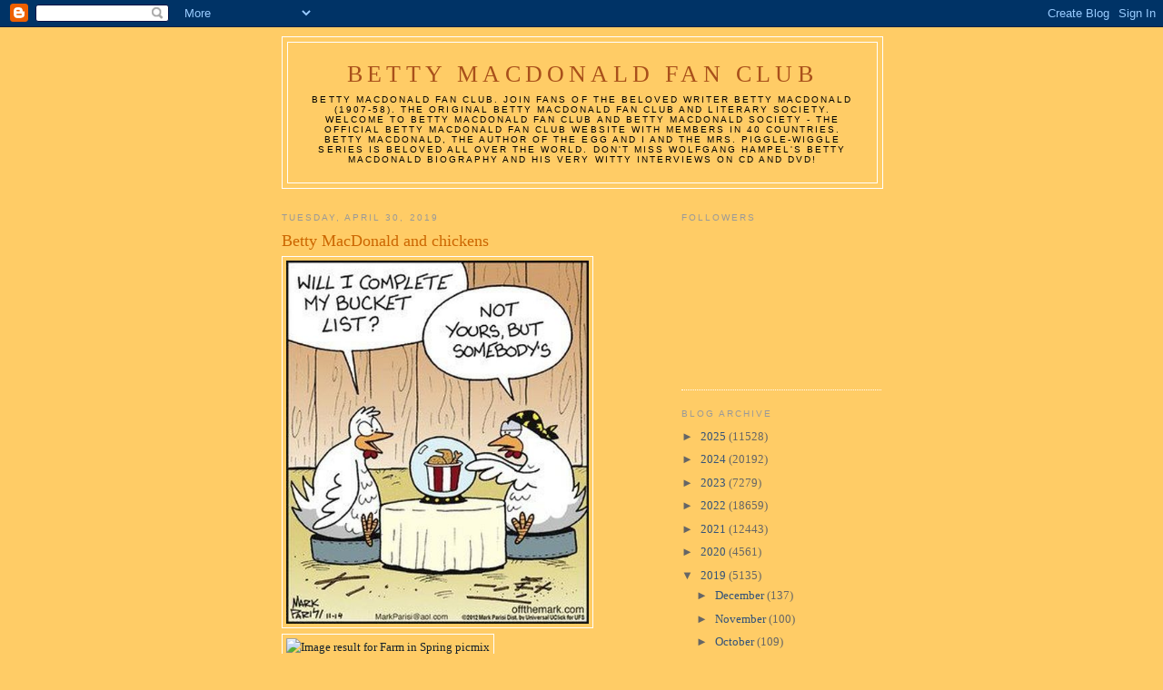

--- FILE ---
content_type: text/html; charset=UTF-8
request_url: https://bettymacdonaldfanclub.blogspot.com/2019/04/betty-macdonald-and-chickens_49.html
body_size: 17482
content:
<!DOCTYPE html>
<html dir='ltr'>
<head>
<link href='https://www.blogger.com/static/v1/widgets/2944754296-widget_css_bundle.css' rel='stylesheet' type='text/css'/>
<meta content='text/html; charset=UTF-8' http-equiv='Content-Type'/>
<meta content='blogger' name='generator'/>
<link href='https://bettymacdonaldfanclub.blogspot.com/favicon.ico' rel='icon' type='image/x-icon'/>
<link href='http://bettymacdonaldfanclub.blogspot.com/2019/04/betty-macdonald-and-chickens_49.html' rel='canonical'/>
<link rel="alternate" type="application/atom+xml" title="Betty MacDonald Fan Club - Atom" href="https://bettymacdonaldfanclub.blogspot.com/feeds/posts/default" />
<link rel="alternate" type="application/rss+xml" title="Betty MacDonald Fan Club - RSS" href="https://bettymacdonaldfanclub.blogspot.com/feeds/posts/default?alt=rss" />
<link rel="service.post" type="application/atom+xml" title="Betty MacDonald Fan Club - Atom" href="https://www.blogger.com/feeds/1867229337323433384/posts/default" />

<link rel="alternate" type="application/atom+xml" title="Betty MacDonald Fan Club - Atom" href="https://bettymacdonaldfanclub.blogspot.com/feeds/3894323111407420148/comments/default" />
<!--Can't find substitution for tag [blog.ieCssRetrofitLinks]-->
<link href='https://nutsrok.files.wordpress.com/2015/11/chicken-cartoon-1.jpg' rel='image_src'/>
<meta content='http://bettymacdonaldfanclub.blogspot.com/2019/04/betty-macdonald-and-chickens_49.html' property='og:url'/>
<meta content='Betty MacDonald and chickens ' property='og:title'/>
<meta content='                                     We have a very special Betty MacDonald fan club surprise for you.   Tell  us your favourite satirical t...' property='og:description'/>
<meta content='https://lh3.googleusercontent.com/blogger_img_proxy/AEn0k_topDUonmuVh0fF9dFO5n0xXLLhv1r6MSnxGDx7XL8u3GGzGFE6_uIQvWMMYZsH9XteAqUcRMrZ56O8h6nDg4MbmRzefczQ0osyJOnfoXNS7eKBYk3hH1TuhfN4rapVOJfvut4c=w1200-h630-p-k-no-nu' property='og:image'/>
<title>Betty MacDonald Fan Club: Betty MacDonald and chickens </title>
<style id='page-skin-1' type='text/css'><!--
/*
-----------------------------------------------
Blogger Template Style
Name:     Minima
Date:     26 Feb 2004
Updated by: Blogger Team
----------------------------------------------- */
/* Use this with templates/template-twocol.html */
body {
background:#ffcc66;
margin:0;
color:#15222b;
font:x-small Georgia Serif;
font-size/* */:/**/small;
font-size: /**/small;
text-align: center;
}
a:link {
color:#32527A;
text-decoration:none;
}
a:visited {
color:#999999;
text-decoration:none;
}
a:hover {
color:#cc6600;
text-decoration:underline;
}
a img {
border-width:0;
}
/* Header
-----------------------------------------------
*/
#header-wrapper {
width:660px;
margin:0 auto 10px;
border:1px solid #ffffff;
}
#header-inner {
background-position: center;
margin-left: auto;
margin-right: auto;
}
#header {
margin: 5px;
border: 1px solid #ffffff;
text-align: center;
color:#a9501b;
}
#header h1 {
margin:5px 5px 0;
padding:15px 20px .25em;
line-height:1.2em;
text-transform:uppercase;
letter-spacing:.2em;
font: normal normal 200% Georgia, Serif;
}
#header a {
color:#a9501b;
text-decoration:none;
}
#header a:hover {
color:#a9501b;
}
#header .description {
margin:0 5px 5px;
padding:0 20px 15px;
max-width:700px;
text-transform:uppercase;
letter-spacing:.2em;
line-height: 1.4em;
font: normal normal 78% 'Trebuchet MS', Trebuchet, Arial, Verdana, Sans-serif;
color: #000000;
}
#header img {
margin-left: auto;
margin-right: auto;
}
/* Outer-Wrapper
----------------------------------------------- */
#outer-wrapper {
width: 660px;
margin:0 auto;
padding:10px;
text-align:left;
font: normal normal 100% Georgia, Serif;
}
#main-wrapper {
width: 410px;
float: left;
word-wrap: break-word; /* fix for long text breaking sidebar float in IE */
overflow: hidden;     /* fix for long non-text content breaking IE sidebar float */
}
#sidebar-wrapper {
width: 220px;
float: right;
word-wrap: break-word; /* fix for long text breaking sidebar float in IE */
overflow: hidden;      /* fix for long non-text content breaking IE sidebar float */
}
/* Headings
----------------------------------------------- */
h2 {
margin:1.5em 0 .75em;
font:normal normal 78% 'Trebuchet MS',Trebuchet,Arial,Verdana,Sans-serif;
line-height: 1.4em;
text-transform:uppercase;
letter-spacing:.2em;
color:#999999;
}
/* Posts
-----------------------------------------------
*/
h2.date-header {
margin:1.5em 0 .5em;
}
.post {
margin:.5em 0 1.5em;
border-bottom:1px dotted #ffffff;
padding-bottom:1.5em;
}
.post h3 {
margin:.25em 0 0;
padding:0 0 4px;
font-size:140%;
font-weight:normal;
line-height:1.4em;
color:#cc6600;
}
.post h3 a, .post h3 a:visited, .post h3 strong {
display:block;
text-decoration:none;
color:#cc6600;
font-weight:normal;
}
.post h3 strong, .post h3 a:hover {
color:#15222b;
}
.post-body {
margin:0 0 .75em;
line-height:1.6em;
}
.post-body blockquote {
line-height:1.3em;
}
.post-footer {
margin: .75em 0;
color:#999999;
text-transform:uppercase;
letter-spacing:.1em;
font: normal normal 78% 'Trebuchet MS', Trebuchet, Arial, Verdana, Sans-serif;
line-height: 1.4em;
}
.comment-link {
margin-left:.6em;
}
.post img, table.tr-caption-container {
padding:4px;
border:1px solid #ffffff;
}
.tr-caption-container img {
border: none;
padding: 0;
}
.post blockquote {
margin:1em 20px;
}
.post blockquote p {
margin:.75em 0;
}
/* Comments
----------------------------------------------- */
#comments h4 {
margin:1em 0;
font-weight: bold;
line-height: 1.4em;
text-transform:uppercase;
letter-spacing:.2em;
color: #999999;
}
#comments-block {
margin:1em 0 1.5em;
line-height:1.6em;
}
#comments-block .comment-author {
margin:.5em 0;
}
#comments-block .comment-body {
margin:.25em 0 0;
}
#comments-block .comment-footer {
margin:-.25em 0 2em;
line-height: 1.4em;
text-transform:uppercase;
letter-spacing:.1em;
}
#comments-block .comment-body p {
margin:0 0 .75em;
}
.deleted-comment {
font-style:italic;
color:gray;
}
#blog-pager-newer-link {
float: left;
}
#blog-pager-older-link {
float: right;
}
#blog-pager {
text-align: center;
}
.feed-links {
clear: both;
line-height: 2.5em;
}
/* Sidebar Content
----------------------------------------------- */
.sidebar {
color: #666666;
line-height: 1.5em;
}
.sidebar ul {
list-style:none;
margin:0 0 0;
padding:0 0 0;
}
.sidebar li {
margin:0;
padding-top:0;
padding-right:0;
padding-bottom:.25em;
padding-left:15px;
text-indent:-15px;
line-height:1.5em;
}
.sidebar .widget, .main .widget {
border-bottom:1px dotted #ffffff;
margin:0 0 1.5em;
padding:0 0 1.5em;
}
.main .Blog {
border-bottom-width: 0;
}
/* Profile
----------------------------------------------- */
.profile-img {
float: left;
margin-top: 0;
margin-right: 5px;
margin-bottom: 5px;
margin-left: 0;
padding: 4px;
border: 1px solid #ffffff;
}
.profile-data {
margin:0;
text-transform:uppercase;
letter-spacing:.1em;
font: normal normal 78% 'Trebuchet MS', Trebuchet, Arial, Verdana, Sans-serif;
color: #999999;
font-weight: bold;
line-height: 1.6em;
}
.profile-datablock {
margin:.5em 0 .5em;
}
.profile-textblock {
margin: 0.5em 0;
line-height: 1.6em;
}
.profile-link {
font: normal normal 78% 'Trebuchet MS', Trebuchet, Arial, Verdana, Sans-serif;
text-transform: uppercase;
letter-spacing: .1em;
}
/* Footer
----------------------------------------------- */
#footer {
width:660px;
clear:both;
margin:0 auto;
padding-top:15px;
line-height: 1.6em;
text-transform:uppercase;
letter-spacing:.1em;
text-align: center;
}

--></style>
<link href='https://www.blogger.com/dyn-css/authorization.css?targetBlogID=1867229337323433384&amp;zx=a24648ee-1a1b-4ecf-a200-d3bee81a9ec7' media='none' onload='if(media!=&#39;all&#39;)media=&#39;all&#39;' rel='stylesheet'/><noscript><link href='https://www.blogger.com/dyn-css/authorization.css?targetBlogID=1867229337323433384&amp;zx=a24648ee-1a1b-4ecf-a200-d3bee81a9ec7' rel='stylesheet'/></noscript>
<meta name='google-adsense-platform-account' content='ca-host-pub-1556223355139109'/>
<meta name='google-adsense-platform-domain' content='blogspot.com'/>

</head>
<body>
<div class='navbar section' id='navbar'><div class='widget Navbar' data-version='1' id='Navbar1'><script type="text/javascript">
    function setAttributeOnload(object, attribute, val) {
      if(window.addEventListener) {
        window.addEventListener('load',
          function(){ object[attribute] = val; }, false);
      } else {
        window.attachEvent('onload', function(){ object[attribute] = val; });
      }
    }
  </script>
<div id="navbar-iframe-container"></div>
<script type="text/javascript" src="https://apis.google.com/js/platform.js"></script>
<script type="text/javascript">
      gapi.load("gapi.iframes:gapi.iframes.style.bubble", function() {
        if (gapi.iframes && gapi.iframes.getContext) {
          gapi.iframes.getContext().openChild({
              url: 'https://www.blogger.com/navbar/1867229337323433384?po\x3d3894323111407420148\x26origin\x3dhttps://bettymacdonaldfanclub.blogspot.com',
              where: document.getElementById("navbar-iframe-container"),
              id: "navbar-iframe"
          });
        }
      });
    </script><script type="text/javascript">
(function() {
var script = document.createElement('script');
script.type = 'text/javascript';
script.src = '//pagead2.googlesyndication.com/pagead/js/google_top_exp.js';
var head = document.getElementsByTagName('head')[0];
if (head) {
head.appendChild(script);
}})();
</script>
</div></div>
<div id='outer-wrapper'><div id='wrap2'>
<!-- skip links for text browsers -->
<span id='skiplinks' style='display:none;'>
<a href='#main'>skip to main </a> |
      <a href='#sidebar'>skip to sidebar</a>
</span>
<div id='header-wrapper'>
<div class='header section' id='header'><div class='widget Header' data-version='1' id='Header1'>
<div id='header-inner'>
<div class='titlewrapper'>
<h1 class='title'>
<a href='https://bettymacdonaldfanclub.blogspot.com/'>
Betty MacDonald Fan Club
</a>
</h1>
</div>
<div class='descriptionwrapper'>
<p class='description'><span>Betty MacDonald Fan Club. Join fans of the beloved writer Betty MacDonald (1907-58). The original Betty MacDonald Fan Club and literary Society. Welcome to Betty MacDonald Fan Club and Betty MacDonald Society - the official Betty MacDonald Fan Club Website with members in 40 countries. 
Betty MacDonald, the author of The Egg and I and the Mrs. Piggle-Wiggle Series is beloved all over the world. Don't miss Wolfgang Hampel's Betty MacDonald biography and his very witty interviews on CD and DVD!</span></p>
</div>
</div>
</div></div>
</div>
<div id='content-wrapper'>
<div id='crosscol-wrapper' style='text-align:center'>
<div class='crosscol no-items section' id='crosscol'></div>
</div>
<div id='main-wrapper'>
<div class='main section' id='main'><div class='widget Blog' data-version='1' id='Blog1'>
<div class='blog-posts hfeed'>

          <div class="date-outer">
        
<h2 class='date-header'><span>Tuesday, April 30, 2019</span></h2>

          <div class="date-posts">
        
<div class='post-outer'>
<div class='post hentry uncustomized-post-template' itemprop='blogPost' itemscope='itemscope' itemtype='http://schema.org/BlogPosting'>
<meta content='https://nutsrok.files.wordpress.com/2015/11/chicken-cartoon-1.jpg' itemprop='image_url'/>
<meta content='1867229337323433384' itemprop='blogId'/>
<meta content='3894323111407420148' itemprop='postId'/>
<a name='3894323111407420148'></a>
<h3 class='post-title entry-title' itemprop='name'>
Betty MacDonald and chickens 
</h3>
<div class='post-header'>
<div class='post-header-line-1'></div>
</div>
<div class='post-body entry-content' id='post-body-3894323111407420148' itemprop='description articleBody'>
<div class="irc_mimg irc_hic">
<div class="irc_mimg irc_hic">
<div class="irc_mimg irc_hic">
<div class="irc_mimg irc_hic">
<div class="irc_mimg irc_hic">
<div class="irc_mimg irc_hic">
<img alt="Related image" class="irc_mi" data-iml="1556665586081" height="400" src="https://nutsrok.files.wordpress.com/2015/11/chicken-cartoon-1.jpg" style="margin-top: 0px;" width="333" /></div>
<img alt="Image result for Farm in Spring picmix" class="irc_mi" data-iml="1554743518636" height="400" src="https://img1.picmix.com/output/pic/normal/0/3/3/7/6177330_7023b.gif" style="margin-top: 0px;" width="400" /></div>
<div class="irc_mimg irc_hic">
<img alt="Related image" class="irc_mi" data-iml="1554598524682" src="https://lh3.googleusercontent.com/blogger_img_proxy/AEn0k_tqr-nNssBtd5GZ2B8V9xfFo6EnaMFvA38c0JJy__SGjsehjqkxyeEEuB7fggM3YDIGEJFaxb8aHElGb-P5xvn0VdOrVI__OZ0eeN61zoZRep6OeezO-0Xpqh_AfnJUwhOl9C8cbQaBpHanXtTRHTgkQKidOifmAW0CUw=s0-d" style="margin-top: 0px;"><img alt="Image result for animals in Spring blingee" class="irc_mi" data-iml="1554587152279" height="400" src="https://i.gifer.com/26VP.gif" style="margin-top: 0px;" width="400" /><img alt="Related image" class="irc_mi" data-iml="1554165642149" src="https://i.123g.us/c/eapr_aprshowersday/card/317053.gif" style="margin-top: 0px;" /></div>
<div class="irc_mimg irc_hic">
<img alt="Image result for Happy Spring blingee" class="irc_mi" data-iml="1553167625957" height="400" src="https://lh3.googleusercontent.com/blogger_img_proxy/AEn0k_szmKghYsRA_Qvtu6mFyf29vXuAWbarFX9L4JN-8yvQN2_MvoVH4mCyZABTSl-sLdBqnd-cZaFY-YWSjH4hBXqA78CZrJHv8doAmhmnJyV0wat1JCQIqb_HSC3Ex7tv3GFr6N-h81Qx6L3WNhRgqWEXZljnn0syHDw=s0-d" style="margin-top: 0px;" width="400"></div>
<h4>
</h4>
<br />
<br />
<br />
<br />
<br />
<br />
<article id="content"><img alt="Image result for Betty MacDonald and Gammy" class="irc_mi" height="290" src="https://blogger.googleusercontent.com/img/proxy/[base64]s0-d" style="margin-top: 0px;" width="400" />
</article><article id="content"></article><img alt="Image result for Betty MacDonald fan club" border="0" class="irc_mi" height="400" src="https://blogger.googleusercontent.com/img/proxy/[base64]s0-d" style="margin-top: 13px;" width="400" /><img alt="Related image" class="irc_mi" height="266" src="https://blogger.googleusercontent.com/img/proxy/AVvXsEhxMgsMGdpGRZa57jmJO72_ojXQh02kjiQrvvhkwYU09v6PxwTM2RUbGAxHhQPMFjUmO6t70Ab7SpVKxAPklE2LViTku-oeJPhjiuUkRO_KsSuK0NCFCMp3x9R2L1i4G9j8fc8rP1MCL5SE3HCEs8hsOlaqR4HOJdAjKLzK2HBGU4uB0KdJqxE=s0-d" style="margin-top: 0px;" width="400" /><br />
<div class="irc_mimg irc_hic">
<img alt="Image result for Betty MacDonald" class="irc_mi" height="266" src="https://blogger.googleusercontent.com/img/proxy/AVvXsEjbJJSaTG3kf6au2dix0pdrmDwuKsQjz-_2oD0_AT0HAHF6ZZqMPzhi4M0ClVQ5f-764VwPXwhx4lc7Ai5BAOUQo-1oBwExpZZYLRPP9qb-3e4nbSQw5SO5h9pd8rEK0rUZ7dWB8tJxRMbW9FbQ6YyVy-dY-hP_1pdi8aitGEeFqNWjyiJaTOc=s0-d" style="margin-top: 0px;" width="400" /></div>
<br />
<br />
<br />
<br />
<br />
<br />
<article id="content"><span style="font-size: large;"><b><span class="st"><span style="font-size: large;"><b><span style="font-size: large;"><b><span style="font-size: large;"><b><span class="st"><span style="font-size: large;"><b><span style="font-size: large;"><b><span style="font-size: large;"><b><span class="st"><span style="font-size: large;"><b><span style="font-size: large;"><b><span style="font-size: large;"><b><span class="st"><img alt="Image result for Betty MacDonald and Donald MacDonald" class="irc_mi" height="323" src="https://lh3.googleusercontent.com/blogger_img_proxy/AEn0k_sCdUxkUsWXkdeqfDWUexNhgTLrWXcL6e0a-4iKwZSrWNDshLyVa-y9cXale5Vqh2kfqekRnuBE6H-itKz0WwQchLtCJFrq7geAlOQF6Dkn7jit991FUY0Om6Axl4o=s0-d" style="margin-top: 0px;" width="400"></span></b></span></b></span></b></span></span></b></span></b></span></b></span></span></b></span></b></span></b></span> </span></b></span></article><br />
<div class="irc_mimg irc_hic">
<img alt="Image result for Betty MacDonald, daughters and Onions in the Stew" class="irc_mi" height="323" src="https://blogger.googleusercontent.com/img/proxy/[base64]w1200-h630-p-k-no-nu" style="margin-top: 0px;" width="400" /></div>
<img alt="Related image" class="irc_mut" height="400" src="https://encrypted-tbn0.gstatic.com/images?q=tbn:ANd9GcRFeVv6dgzF0FzDPziqVnqPmo1dLDC4WqmxQRre3U2KpZGzXI2J" style="margin-top: 0px;" width="368" /><br />
<br />
<br />
<span style="font-size: large;"><b>We have a very special Betty MacDonald fan club surprise for you. </b></span><br />
<br />
<span style="color: red;"><span style="font-size: large;"><b>Tell
 us your favourite satirical text of Wolfgang Hampel's book Satire ist mein Lieblingstier, 
please and you'll get several fascinating Betty MacDonald fan club items
 for free.</b></span></span><br />
<span style="color: red;"><br /></span>
<span style="color: red;"><span style="font-size: large;"><b>Wolfgang Hampel's very successful book is available in many countries around the world. ( see links below )</b></span></span><br />
<span style="color: red;"><br /></span>
<br />
<div class="MsoNormal">
<span style="color: red;"><span style="font-size: large;"><b>Don't miss this unique Betty MacDonald fan club offer, please.</b></span></span><br />
<br /></div>
<br />
<span style="font-size: large;"><b><span class="st">Wolfgang Hampel's very witty book 'Satire ist mein Lieblingstier' ( Satire is my favourite animal ) is No 1 Buecher de TOP List.</span></b></span><br />
<br />
<div>
<span style="font-size: large;"><b><span class="st">Wolfgang
 Hampels sehr witziges Buch ' Satire ist mein Lieblingstier' ( Satire is
 my favourite animal ) ist No 1 Buecher de TOP Liste.</span></b></span><br />
<br />
<br />
<span style="font-size: large;"><b><span class="st">Many greetings - viele Grüße</span></b></span><br />
<br />
<span style="font-size: large;"><b><span class="st">Mats&nbsp; </span></b></span></div>
<br />
<h3 class="LC20lb">
<a href="https://www.buecher.de/shop/gedichte/satire-ist-mein-lieblingstier-satirische-gedichte/hampel-wolfgang/products_products/detail/prod_id/52521494/"><span style="font-size: large;"><b>buecher.de - Schnell, Günstig, Versandkostenfrei</b></span></a></h3>
<span style="font-size: large;"><b><a href="https://www.buecher.de/go/user/helpfulRatings/?fbclid=IwAR17BXssEonwu4SmCt2OMzmhhpJBUYT2dUfy33DtRfLNIpwVb2gI6CwwmDc"><br /></a></b></span>
<br />
<div class="r">
<span style="font-size: large;"><b><a class="fl" href="https://translate.google.com/translate?hl=en&amp;sl=de&amp;u=https://www.buecher.de/go/user/helpfulRatings/%3Ffbclid%3DIwAR17BXssEonwu4SmCt2OMzmhhpJBUYT2dUfy33DtRfLNIpwVb2gI6CwwmDc&amp;prev=search">Translate this page</a></b></span></div>
<div>
<span style="font-size: large;"><b><span class="st">Ich habe dieses <i>Buch</i> gekauft, weil Krimi-Königin Ingrid Noll Wolfgang ... sehr, daß wir die monatliche literarische Veranstaltung Vita Magica von <i>Wolfgang Hampel</i> bald einmal besuchen können.</span></b></span></div>
<br />
<br />
<a href="https://bettymacdonaldfanclub.blogspot.com/2018/11/wolfgang-hampels-satire-ist-mein_23.html?fbclid=IwAR3OpOhiymeqxvtAaa8DaI3aB5RWsUvPyCXcqFhCKoI-KuV99LbqVwUdQJM"><span style="font-size: large;"><b>Wolfgang Hampel's Satire ist mein Lieblingstier in Buecher de TOP list&nbsp;</b></span></a><br />
<br />
<ul class="ob-widget-items-container ob-multi-row ob-row-11">
<li class="ob-dynamic-rec-container ob-recIdx-11 ob-p ob-rtb" data-pos="11"><span style="font-size: large;"><b>

      <span class="ob-unit ob-rec-image-container" data-type="Image">
  
    
        <a href="https://www.weltbild.de/artikel/buch/satire-ist-mein-lieblingstier-satirische-gedichte_25012958-1#comments"><span class="ob-rec-label">PROMOTED</span>
      </a></span><a href="https://www.weltbild.de/artikel/buch/satire-ist-mein-lieblingstier-satirische-gedichte_25012958-1#comments">      Weltbild      Satire ist mein Lieblingstier - Satirische Gedichte. Wolfgang Hampel, - Buch</a>
    </b></span></li>
</ul>
<br />
<br />
<br />
<br />
<header></header><img alt="Satire ist mein Lieblingstier - Satirische Gedichte - Wolfgang Hampel" class="w100 book-border" data-big-url="/media/81765198" height="640" itemprop="image" src="https://www.lehmanns.de/media/81765202" title="Bild vergrößern" width="414" /><br />
<div class="irc_mimg irc_hic">
<br />
<br />
<a href="https://www.amazon.com/Satire-ist-mein-Lieblingstier-Satirische/dp/3958281559/ref=pd_rhf_se_p_img_3?_encoding=UTF8&amp;psc=1&amp;refRID=PEG4JBNMQV4JV45JHB38"><span style="font-size: large;"><b>You can order Wolfgang Hampel 'Satire ist mein Lieblingstier' (Satire is my favourite animal)&nbsp;</b></span></a><br />
<br />
<span style="font-size: large;"><b><a href="https://www.amazon.com/Satire-ist-mein-Lieblingstier-Satirische/dp/3958281559/ref=pd_rhf_se_p_img_3?_encoding=UTF8&amp;psc=1&amp;refRID=PEG4JBNMQV4JV45JHB38">U.S.A. </a></b></span><br />
<br />
<span style="font-size: large;"><b><a href="https://www.amazon.co.uk/Satire-mein-Lieblingstier-Informationen-Kultveranstaltung/dp/3958281559">United Kingdom&nbsp;</a></b></span><br />
<br />
<span style="font-size: large;"><b><a href="https://www.amazon.com.au/Satire-mein-Lieblingstier-Informationen-Kultveranstaltung/dp/3958281559/ref=sr_1_1?ie=UTF8&amp;qid=1540236124&amp;sr=8-1&amp;keywords=Wolfgang+Hampel+Satire+ist+mein+Lieblingstier">Australia </a></b></span><br />
<br />
<a href="https://www.weltbild.at/artikel/buch/satire-ist-mein-lieblingstier-satirische-gedichte_25012958-1"><span style="font-size: large;"><b>Austria</b></span></a><br />
<br />
<a href="https://www.amazon.com.br/Satire-mein-Lieblingstier-Informationen-Kultveranstaltung/dp/3958281559"><span style="font-size: large;"><b>Brazil&nbsp; </b></span></a><br />
<br />
<a href="https://www.megaknihy.cz/ostatni-kategorie/5635609-satire-ist-mein-lieblingstier-satirische-gedichte.html"><span style="font-size: large;"><b>Czechia</b></span></a><br />
<br />
<span style="font-size: large;"><b><a href="https://cdon.dk/boger/wolfgang-hampel/satire-ist-mein-lieblingstier-satirische-gedicht-45068365">Denmark </a></b></span><br />
<br />
<span style="font-size: large;"><b><a href="https://cdon.fi/kirjat/wolfgang-hampel/satire-ist-mein-lieblingstier-satirische-gedicht-45068365">Finland </a></b></span><br />
<br />
<span style="font-size: large;"><b><a href="https://www.amazon.fr/Satire-mein-Lieblingstier-Informationen-Kultveranstaltung/dp/3958281559">France</a></b></span><br />
<br />
<span style="font-size: large;"><b><a href="https://www.amazon.de/Satire-mein-Lieblingstier-Informationen-Kultveranstaltung/dp/3958281559">Germany </a></b></span><br />
<br />
<span style="font-size: large;"><b><a href="https://bookline.hu/product/home.action?_v=_&amp;type=200&amp;id=4591456">Hungary</a> </b></span><br />
<br />
<a href="https://www.amazon.it/Satire-mein-Lieblingstier-Informationen-Kultveranstaltung/dp/3958281559"><span style="font-size: large;"><b>Italy&nbsp;</b></span></a><br />
<br />
<span style="font-size: large;"><b><a href="https://www.amazon.co.jp/Satire-mein-Lieblingstier-Informationen-Kultveranstaltung/dp/3958281559">Japan&nbsp;</a></b></span><br />
<br />
<span style="font-size: large;"><b><a href="https://www.amazon.com.mx/Satire-ist-mein-Lieblingstier-Satirische/dp/3958281559">Mexico </a></b></span><br />
<br />
<span style="font-size: large;"><b><a href="https://cdon.no/boker/wolfgang-hampel/satire-ist-mein-lieblingstier-satirische-gedicht-45068365">Norway </a></b></span><br />
<a href="https://allegro.pl/oferta/satire-ist-mein-lieblingstier-satirische-gedicht-7673373308?reco_id=eddaaa96-5423-11e9-88ce-246e9683c530&amp;sid=f8bddad5d737919e6c726c989b66bdbe96499e13bc806f55bd0c404f69ac7020"><br /></a>
<a href="https://allegro.pl/oferta/satire-ist-mein-lieblingstier-satirische-gedicht-7673373308?reco_id=eddaaa96-5423-11e9-88ce-246e9683c530&amp;sid=f8bddad5d737919e6c726c989b66bdbe96499e13bc806f55bd0c404f69ac7020"><span style="font-size: large;"><b>Poland&nbsp;</b></span></a><br />
<br />
<span style="font-size: large;"><b><a href="https://www.libristo.ro/ro/carte/satire-ist-mein-lieblingstier-satirische-gedichte_19818762">Romania </a></b></span><br />
<br />
<span style="font-size: large;"><b><a href="https://www.najlacnejsie-knihy.sk/kniha/satire-ist-mein-lieblingstier-satirische-gedichte.html">Slovak Republic</a> </b></span><br />
<br />
<span style="font-size: large;"><b><a href="https://www.amazon.es/Satire-mein-Lieblingstier-Informationen-Kultveranstaltung/dp/3958281559">Spain&nbsp;</a></b></span><br />
<br />
<span style="font-size: large;"><b><a href="https://www.bokus.com/bok/9783958281554/satire-ist-mein-lieblingstier-satirische-gedichte/">Sweden </a></b></span><br />
<br />
<a href="https://www.weltbild.ch/artikel/buch/satire-ist-mein-lieblingstier-satirische-gedichte_25012958-1"><span style="font-size: large;"><b>Switzerland </b></span></a><br />
<br />
<span style="font-size: large;"><b><a href="https://www.dodax.nl/nl-nl/boeken-luisterboeken/poezie-toneel/wolfgang-hampel-satire-ist-mein-lieblingstier-satirische-gedichte-dpBFTGRU2G3OH/">The Netherlands</a></b></span><br />
<br />
<br />
<a href="https://bettymacdonaldfanclub.blogspot.com/2018/09/wolfgang-hampel-satire-ist-mein_26.html"><span style="font-size: large;"><b><span style="font-size: large;"><b>Wolfgang Hampel - Satire ist mein Lieblingstier ( Satire is my favourite animal )&nbsp;</b></span></b></span></a></div>
<br />
<a href="https://www.lehmanns.de/shop/literatur/43182238-9783958281554-satire-ist-mein-lieblingstier"><span style="font-size: large;"><b>Informationen über die Kultveranstaltung "Vita Magica" der Akademie für Ältere in Heidelberg&nbsp;&nbsp;</b></span></a><br />
<br />
<a href="https://portal.dnb.de/opac.htm?method=simpleSearch&amp;cqlMode=true&amp;query=idn%3D115851574X"><span style="font-size: large;"><b>Wolfgang Hampel - Satire ist mein Lieblingstier ( Satire is my favourite animal ) </b></span></a><br />
<br />
<br />
<br />
<br />
<section class="article-body" itemprop="text" style="max-width: 700px;"><span style="font-size: large;"><b><span style="font-size: large;"><b><b><span style="font-size: large;"><a href="http://bettymacdonaldfanclub.blogspot.de/2017/11/betty-macdonald-very-special-politician.html">Betty MacDonald, a very special politician and a year ago&nbsp;</a></span></b></b></span></b></span></section><section class="article-body" itemprop="text" style="max-width: 700px;"><span style="font-size: large;"><b><span style="font-size: large;"><b><b><span style="font-size: large;">&nbsp;</span></b></b></span></b></span></section><span style="font-size: large;"><b><a href="http://bettymacdonaldfanclub.blogspot.de/2018/03/roger-cicero-esc-winner-2007.html">Roger Cicero - ESC winner 2007 &nbsp; </a><br /><br />
</b></span>
<span style="font-size: large;"><b><span id="tgwbody"><span style="font-size: large;"><b><span style="font-size: large;"><b><span style="font-size: large;"><b><span style="font-size: large;"><b><span style="font-size: large;"><span style="font-size: large;"><a href="http://bettymacdonaldfanclub.blogspot.de/2017/09/singer-joy-fleming-passed-away-at-age.html">Many ESC fans from all over the world are so very sad because we lost Joy Fleming - one of the best singers ever.&nbsp; </a></span></span><br />

<br />
<span style="font-size: large;"><a href="https://www.youtube.com/watch?v=kGM-TMrgadw&amp;t=607s"><span style="font-size: large;">Betty
 MacDonald fan club founder Wolfgang Hampel sings&nbsp; 'Try to remember' 
especially for Betty MacDonald fan club organizer Linde Lund at Vita 
Magica September </span></a></span><br />
</b></span><br />
</b></span></b></span><i><span style="font-size: large;"><b>
</b></span></i></b></span>
</span></b></span><br />
<h1 class="firstHeading" id="firstHeading" lang="en">
<span id="tgwbody">
<span style="font-size: large;"><b>you can join&nbsp;</b></span></span></h1>
<span id="tgwbody">
<span style="font-size: large;">
</span>
<br />
</span><br />
<h1 class="firstHeading" id="firstHeading" lang="en">
<span id="tgwbody">
<span style="font-size: large;"><b><a href="https://www.facebook.com/groups/249569962147478/">Betty MacDonald fan club</a></b></span></span></h1>
<span id="tgwbody">
<span style="font-size: large;">
</span>
<br />
</span><br />
<h1 class="firstHeading" id="firstHeading" lang="en">
<span id="tgwbody">
<span style="font-size: large;"><a href="https://www.facebook.com/groups/285210708577481/"><b>Betty MacDonald Society&nbsp;&nbsp;</b></a></span></span></h1>
<span id="tgwbody">
<span style="font-size: large;">
</span>
<br />
</span><br />
<h1 class="firstHeading" id="firstHeading" lang="en">
<span id="tgwbody">
<span style="font-size: large;"><b><a href="https://www.facebook.com/groups/1840324412899120/">Vita Magica&nbsp;&nbsp;</a></b></span></span></h1>
<span id="tgwbody">
<span style="font-size: large;">
</span>
<br />
</span><br />
<h1 class="firstHeading" id="firstHeading" lang="en">
<span id="tgwbody">
<span style="font-size: large;"><b><a href="https://www.facebook.com/groups/234645000273233/">Eurovision Song Contest Fan Club&nbsp;</a></b></span></span></h1>
<h1 class="firstHeading" id="firstHeading" lang="en">
<span id="tgwbody"><span style="font-size: large;"><b>&nbsp;</b></span></span></h1>
<h1 class="firstHeading" id="firstHeading" lang="en">
<span id="tgwbody"><span style="font-size: large;"><b><a href="http://facebook.com/Wolfgang-Hampel-Betty-MacDonald-and-Vita-Magica-founder-1939667979454472/">Wolfgang Hampel - Betty MacDonald fan club - and Vita Magica Founder&nbsp;</a> </b></span></span></h1>
<h1 class="firstHeading" id="firstHeading" lang="en">
</h1>
<h1 class="firstHeading" id="firstHeading" lang="en">
<span id="tgwbody">
</span></h1>
<span id="tgwbody">
<span style="font-size: large;">
</span>
<br />
</span><br />
<h1 class="firstHeading" id="firstHeading" lang="en">
<span id="tgwbody">
<span style="font-size: large;"><b>on Facebook</b></span></span></h1>
<span id="tgwbody">
<span style="font-size: large;">

<br />
<b><b><a href="https://www.youtube.com/playlist?list=PL8OPGF66hLVeyeh6wWJSKjtQSSt137SEb">Vita Magica Betty MacDonald event with Wolfgang Hampel, Thomas Bödigheimer and Friedrich von Hoheneichen</a> </b></b>
<br />
<br />
</span><br />
</span><br />
<h1 class="story-body__h1">
<span id="tgwbody">
<span style="font-size: large;"><span class="fwn fcg"><span class="fwb fcg" data-ft="{&quot;tn&quot;:&quot;;&quot;}"><span style="color: red;"><span style="color: black;"><span class="fwn fcg"><span class="fwb fcg" data-ft="{&quot;tn&quot;:&quot;;&quot;}"><span style="color: red;"><span style="color: black;"><b><b><a href="http://wolfvitamagica.blogspot.de/">Vita Magica</a>&nbsp;</b></b></span></span></span></span></span></span></span></span></span></span></h1>
<span id="tgwbody">
<span style="font-size: large;">
</span>

</span><br />
<h1 class="story-body__h1">
<span id="tgwbody">
<span style="font-size: large;"><span class="fwn fcg"><span class="fwb fcg" data-ft="{&quot;tn&quot;:&quot;;&quot;}"><span style="color: red;"><span style="color: black;"><span class="fwn fcg"><span class="fwb fcg" data-ft="{&quot;tn&quot;:&quot;;&quot;}"><span style="color: red;"><span style="color: black;"><b><b><a href="http://www.got-blogger.com/bettymacdonaldfanclub/1753617862279868233/">Betty MacDonald&nbsp;</a> </b><br />
<br />






<b>

















<a href="http://www.bettymacdonaldfanclub.blogspot.com/">Betty MacDonald fan club&nbsp;</a></b></b></span></span></span></span></span></span></span></span></span></span></h1>
<span id="tgwbody">
<span style="font-size: large;">
</span>

</span><br />
<h1 class="story-body__h1">
<span id="tgwbody">
<span style="font-size: large;"><b><a href="https://www.facebook.com/groups/249569962147478/">Betty MacDonald fan club on Facebook</a></b></span></span></h1>
<span id="tgwbody">
<span style="font-size: large;">
</span>

</span><br />
<h1 class="story-body__h1">
<span id="tgwbody">
<span style="font-size: large;"><span class="fwn fcg"><span class="fwb fcg" data-ft="{&quot;tn&quot;:&quot;;&quot;}"><span style="color: red;"><span style="color: black;"><span class="fwn fcg"><span class="fwb fcg" data-ft="{&quot;tn&quot;:&quot;;&quot;}"><span style="color: red;"><span style="color: black;"><b><b><a href="http://www.bettymacdonaldforum.blogspot.com/">Betty MacDonald forum&nbsp;&nbsp;</a><br />
<br />
<a href="http://www.thefullwiki.org/Betty_MacDonald">Wolfgang Hampel - Wikipedia ( English )&nbsp;</a><br />
<br />
<a href="http://www.thefullwiki.org/The_Egg_and_I">Wolfgang Hampel - Wikipedia ( English ) - The Egg and I&nbsp;</a></b></b></span></span></span></span></span></span></span></span></span></span></h1>
<span id="tgwbody">
<span style="font-size: large;">
</span>

</span><br />
<h1 class="story-body__h1">
<span id="tgwbody">
<span style="font-size: large;"><span class="fwn fcg"><span class="fwb fcg" data-ft="{&quot;tn&quot;:&quot;;&quot;}"><span style="color: red;"><span style="color: black;"><span class="fwn fcg"><span class="fwb fcg" data-ft="{&quot;tn&quot;:&quot;;&quot;}"><span style="color: red;"><span style="color: black;"><b><b><a href="https://pl.wikipedia.org/wiki/Jajko_i_ja">Wolfgang Hampel - Wikipedia ( Polski)&nbsp;&nbsp;&nbsp; </a><br />
<br />
<a href="http://bettymacdonaldfanclub.blogspot.de/2018/02/wolfgang-hampel-betty-macdonald-fan.html">Wolfgang Hampel - Wikipedia ( German )</a></b></b>
</span></span></span></span></span></span></span></span></span></span></h1>
<span id="tgwbody">
<span style="font-size: large;">
<a href="http://www.linkfang.de/wiki/Betty_MacDonald"><b><b>Wolfgang Hampel - LinkFang ( German )&nbsp;</b></b></a>
<br />
<br />
<b><b><a href="http://de.academic.ru/dic.nsf/dewiki/2274827">Wolfgang Hampel - Academic ( German )</a></b></b>
<br />
<br />
<a href="http://www.cyclopaedia.de/wiki/Betty-MacDonald"><b><b>Wolfgang Hampel -&nbsp;&nbsp;</b></b></a><b><b><a href="https://www.blogger.com/null" id="header_logo">cyclopaedia.net ( German )</a>&nbsp; </b></b>
<br />
<br />
<b><a href="http://dbpedia.org/page/Betty_MacDonald">Wolfgang Hampel - DBpedia&nbsp; ( English / German )</a></b>
<br />
<br />
<a href="https://peoplecheck.de/s/wolfgang+hampel"><b>Wolfgang Hampel - people check ( English )&nbsp;</b></a>

<br />
<br />
<a href="http://memim.com/betty-macdonald.html"><b><b>Wolfgang Hampel - Memim ( English ) </b></b></a>


<br />
<br />
<b><b><a href="https://de.wikipedia.org/wiki/Vashon_Island">Vashon Island - Wikipedia ( German )</a> <br />
<br />
<a href="http://www.thefullwiki.org/Monica_Sone">Wolfgang Hampel - Monica Sone - Wikipedia ( English )</a> <br />
<br />
<a href="http://www.thefullwiki.org/Ma_and_Pa_Kettle">Wolfgang Hampel - Ma and Pa Kettle - Wikipedia ( English )</a><br />
<br />
<a href="https://fr.wikipedia.org/wiki/Ma_and_Pa_Kettle">Wolfgang Hampel - Ma and Pa Kettle - Wikipedia ( French )&nbsp;</a></b><br />
<br />
<b><a href="http://www.thefullwiki.org/Mrs._Piggle-Wiggle">Wolfgang Hampel - Mrs. Piggle-Wiggle - Wikipedia ( English) </a><br />
<br />
<a href="http://bettymacdonaldfanclub.blogspot.de/2016/02/betty-macdonald-wolfgang-hampel-and.html">Wolfgang Hampel in Florida State University </a><br />
<br />
<a href="http://bettymacdonaldfanclub.blogspot.de/2015/02/betty-macdonald-and-her-colourful-house.html">Betty MacDonald fan club founder Wolfgang Hampel&nbsp;</a><br />
<br />
<a href="http://bettymacdonaldfanclub.blogspot.de/2009/07/betty-macdonald-interviews-on-cddvd_17.html">Betty MacDonald fan club interviews on CD/DVD </a><br /><br />
<a href="http://bettymacdonaldfanclub.blogspot.de/2009/07/betty-macdonald-fan-club-items.html">Betty MacDonald fan club items&nbsp;</a><br />
<br />
<a href="http://bettymacdonaldfanclub.blogspot.de/2009/06/betty-macdonald-fan-club-items-comments.html">Betty MacDonald fan club items&nbsp; - comments</a><br />
<br />
<a href="http://bettymacdonaldfanclub.blogspot.de/2010/05/betty-macdonald-and-stove.html">Betty MacDonald fan club - The Stove and I&nbsp;&nbsp;</a><br />&nbsp;</b></b></span><br />
<span style="font-size: large;"><b><b><a href="https://groups.yahoo.com/neo/groups/bettymacdonald/info">Betty MacDonald fan club groups&nbsp;</a></b></b></span></span><br />
<br />
<span id="tgwbody"><span style="font-size: large;"><b><b><span id="tgwbody"><span style="font-size: large;"><b><b>


<a href="http://www.facebook.com/lindelund">Betty MacDonald fan club organizer Linde Lund</a></b></b></span></span> </b></b></span></span><span style="font-size: large;"><b><span class="st"><br /></span></b></span></div>
</div>
</div>
</div>
<div style='clear: both;'></div>
</div>
<div class='post-footer'>
<div class='post-footer-line post-footer-line-1'>
<span class='post-author vcard'>
Posted by
<span class='fn' itemprop='author' itemscope='itemscope' itemtype='http://schema.org/Person'>
<meta content='https://www.blogger.com/profile/15388942569315864610' itemprop='url'/>
<a class='g-profile' href='https://www.blogger.com/profile/15388942569315864610' rel='author' title='author profile'>
<span itemprop='name'>Betty MacDonald Fan Club</span>
</a>
</span>
</span>
<span class='post-timestamp'>
at
<meta content='http://bettymacdonaldfanclub.blogspot.com/2019/04/betty-macdonald-and-chickens_49.html' itemprop='url'/>
<a class='timestamp-link' href='https://bettymacdonaldfanclub.blogspot.com/2019/04/betty-macdonald-and-chickens_49.html' rel='bookmark' title='permanent link'><abbr class='published' itemprop='datePublished' title='2019-04-30T17:03:00-07:00'>5:03&#8239;PM</abbr></a>
</span>
<span class='post-comment-link'>
</span>
<span class='post-icons'>
<span class='item-control blog-admin pid-92874288'>
<a href='https://www.blogger.com/post-edit.g?blogID=1867229337323433384&postID=3894323111407420148&from=pencil' title='Edit Post'>
<img alt='' class='icon-action' height='18' src='https://resources.blogblog.com/img/icon18_edit_allbkg.gif' width='18'/>
</a>
</span>
</span>
<div class='post-share-buttons goog-inline-block'>
</div>
</div>
<div class='post-footer-line post-footer-line-2'>
<span class='post-labels'>
Labels:
<a href='https://bettymacdonaldfanclub.blogspot.com/search/label/Betty%20MacDonald%20and%20chickens' rel='tag'>Betty MacDonald and chickens</a>
</span>
</div>
<div class='post-footer-line post-footer-line-3'>
<span class='post-location'>
</span>
</div>
</div>
</div>
<div class='comments' id='comments'>
<a name='comments'></a>
</div>
</div>

        </div></div>
      
</div>
<div class='blog-pager' id='blog-pager'>
<span id='blog-pager-newer-link'>
<a class='blog-pager-newer-link' href='https://bettymacdonaldfanclub.blogspot.com/2019/04/betty-macdonald-wolfgang-hampel-satire_30.html' id='Blog1_blog-pager-newer-link' title='Newer Post'>Newer Post</a>
</span>
<span id='blog-pager-older-link'>
<a class='blog-pager-older-link' href='https://bettymacdonaldfanclub.blogspot.com/2019/04/betty-macdonald-and-your-faovurite_30.html' id='Blog1_blog-pager-older-link' title='Older Post'>Older Post</a>
</span>
<a class='home-link' href='https://bettymacdonaldfanclub.blogspot.com/'>Home</a>
</div>
<div class='clear'></div>
<div class='post-feeds'>
</div>
</div></div>
</div>
<div id='sidebar-wrapper'>
<div class='sidebar section' id='sidebar'><div class='widget Followers' data-version='1' id='Followers1'>
<h2 class='title'>Followers</h2>
<div class='widget-content'>
<div id='Followers1-wrapper'>
<div style='margin-right:2px;'>
<div><script type="text/javascript" src="https://apis.google.com/js/platform.js"></script>
<div id="followers-iframe-container"></div>
<script type="text/javascript">
    window.followersIframe = null;
    function followersIframeOpen(url) {
      gapi.load("gapi.iframes", function() {
        if (gapi.iframes && gapi.iframes.getContext) {
          window.followersIframe = gapi.iframes.getContext().openChild({
            url: url,
            where: document.getElementById("followers-iframe-container"),
            messageHandlersFilter: gapi.iframes.CROSS_ORIGIN_IFRAMES_FILTER,
            messageHandlers: {
              '_ready': function(obj) {
                window.followersIframe.getIframeEl().height = obj.height;
              },
              'reset': function() {
                window.followersIframe.close();
                followersIframeOpen("https://www.blogger.com/followers/frame/1867229337323433384?colors\x3dCgt0cmFuc3BhcmVudBILdHJhbnNwYXJlbnQaByM2NjY2NjYiByMzMjUyN0EqByNmZmNjNjYyByNjYzY2MDA6ByM2NjY2NjZCByMzMjUyN0FKByMwMDAwMDBSByMzMjUyN0FaC3RyYW5zcGFyZW50\x26pageSize\x3d21\x26hl\x3den\x26origin\x3dhttps://bettymacdonaldfanclub.blogspot.com");
              },
              'open': function(url) {
                window.followersIframe.close();
                followersIframeOpen(url);
              }
            }
          });
        }
      });
    }
    followersIframeOpen("https://www.blogger.com/followers/frame/1867229337323433384?colors\x3dCgt0cmFuc3BhcmVudBILdHJhbnNwYXJlbnQaByM2NjY2NjYiByMzMjUyN0EqByNmZmNjNjYyByNjYzY2MDA6ByM2NjY2NjZCByMzMjUyN0FKByMwMDAwMDBSByMzMjUyN0FaC3RyYW5zcGFyZW50\x26pageSize\x3d21\x26hl\x3den\x26origin\x3dhttps://bettymacdonaldfanclub.blogspot.com");
  </script></div>
</div>
</div>
<div class='clear'></div>
</div>
</div><div class='widget BlogArchive' data-version='1' id='BlogArchive1'>
<h2>Blog Archive</h2>
<div class='widget-content'>
<div id='ArchiveList'>
<div id='BlogArchive1_ArchiveList'>
<ul class='hierarchy'>
<li class='archivedate collapsed'>
<a class='toggle' href='javascript:void(0)'>
<span class='zippy'>

        &#9658;&#160;
      
</span>
</a>
<a class='post-count-link' href='https://bettymacdonaldfanclub.blogspot.com/2025/'>
2025
</a>
<span class='post-count' dir='ltr'>(11528)</span>
<ul class='hierarchy'>
<li class='archivedate collapsed'>
<a class='toggle' href='javascript:void(0)'>
<span class='zippy'>

        &#9658;&#160;
      
</span>
</a>
<a class='post-count-link' href='https://bettymacdonaldfanclub.blogspot.com/2025/05/'>
May
</a>
<span class='post-count' dir='ltr'>(1373)</span>
</li>
</ul>
<ul class='hierarchy'>
<li class='archivedate collapsed'>
<a class='toggle' href='javascript:void(0)'>
<span class='zippy'>

        &#9658;&#160;
      
</span>
</a>
<a class='post-count-link' href='https://bettymacdonaldfanclub.blogspot.com/2025/04/'>
April
</a>
<span class='post-count' dir='ltr'>(2845)</span>
</li>
</ul>
<ul class='hierarchy'>
<li class='archivedate collapsed'>
<a class='toggle' href='javascript:void(0)'>
<span class='zippy'>

        &#9658;&#160;
      
</span>
</a>
<a class='post-count-link' href='https://bettymacdonaldfanclub.blogspot.com/2025/03/'>
March
</a>
<span class='post-count' dir='ltr'>(2803)</span>
</li>
</ul>
<ul class='hierarchy'>
<li class='archivedate collapsed'>
<a class='toggle' href='javascript:void(0)'>
<span class='zippy'>

        &#9658;&#160;
      
</span>
</a>
<a class='post-count-link' href='https://bettymacdonaldfanclub.blogspot.com/2025/02/'>
February
</a>
<span class='post-count' dir='ltr'>(2317)</span>
</li>
</ul>
<ul class='hierarchy'>
<li class='archivedate collapsed'>
<a class='toggle' href='javascript:void(0)'>
<span class='zippy'>

        &#9658;&#160;
      
</span>
</a>
<a class='post-count-link' href='https://bettymacdonaldfanclub.blogspot.com/2025/01/'>
January
</a>
<span class='post-count' dir='ltr'>(2190)</span>
</li>
</ul>
</li>
</ul>
<ul class='hierarchy'>
<li class='archivedate collapsed'>
<a class='toggle' href='javascript:void(0)'>
<span class='zippy'>

        &#9658;&#160;
      
</span>
</a>
<a class='post-count-link' href='https://bettymacdonaldfanclub.blogspot.com/2024/'>
2024
</a>
<span class='post-count' dir='ltr'>(20192)</span>
<ul class='hierarchy'>
<li class='archivedate collapsed'>
<a class='toggle' href='javascript:void(0)'>
<span class='zippy'>

        &#9658;&#160;
      
</span>
</a>
<a class='post-count-link' href='https://bettymacdonaldfanclub.blogspot.com/2024/12/'>
December
</a>
<span class='post-count' dir='ltr'>(2320)</span>
</li>
</ul>
<ul class='hierarchy'>
<li class='archivedate collapsed'>
<a class='toggle' href='javascript:void(0)'>
<span class='zippy'>

        &#9658;&#160;
      
</span>
</a>
<a class='post-count-link' href='https://bettymacdonaldfanclub.blogspot.com/2024/11/'>
November
</a>
<span class='post-count' dir='ltr'>(2195)</span>
</li>
</ul>
<ul class='hierarchy'>
<li class='archivedate collapsed'>
<a class='toggle' href='javascript:void(0)'>
<span class='zippy'>

        &#9658;&#160;
      
</span>
</a>
<a class='post-count-link' href='https://bettymacdonaldfanclub.blogspot.com/2024/10/'>
October
</a>
<span class='post-count' dir='ltr'>(2352)</span>
</li>
</ul>
<ul class='hierarchy'>
<li class='archivedate collapsed'>
<a class='toggle' href='javascript:void(0)'>
<span class='zippy'>

        &#9658;&#160;
      
</span>
</a>
<a class='post-count-link' href='https://bettymacdonaldfanclub.blogspot.com/2024/09/'>
September
</a>
<span class='post-count' dir='ltr'>(2305)</span>
</li>
</ul>
<ul class='hierarchy'>
<li class='archivedate collapsed'>
<a class='toggle' href='javascript:void(0)'>
<span class='zippy'>

        &#9658;&#160;
      
</span>
</a>
<a class='post-count-link' href='https://bettymacdonaldfanclub.blogspot.com/2024/08/'>
August
</a>
<span class='post-count' dir='ltr'>(2037)</span>
</li>
</ul>
<ul class='hierarchy'>
<li class='archivedate collapsed'>
<a class='toggle' href='javascript:void(0)'>
<span class='zippy'>

        &#9658;&#160;
      
</span>
</a>
<a class='post-count-link' href='https://bettymacdonaldfanclub.blogspot.com/2024/07/'>
July
</a>
<span class='post-count' dir='ltr'>(2240)</span>
</li>
</ul>
<ul class='hierarchy'>
<li class='archivedate collapsed'>
<a class='toggle' href='javascript:void(0)'>
<span class='zippy'>

        &#9658;&#160;
      
</span>
</a>
<a class='post-count-link' href='https://bettymacdonaldfanclub.blogspot.com/2024/06/'>
June
</a>
<span class='post-count' dir='ltr'>(1719)</span>
</li>
</ul>
<ul class='hierarchy'>
<li class='archivedate collapsed'>
<a class='toggle' href='javascript:void(0)'>
<span class='zippy'>

        &#9658;&#160;
      
</span>
</a>
<a class='post-count-link' href='https://bettymacdonaldfanclub.blogspot.com/2024/05/'>
May
</a>
<span class='post-count' dir='ltr'>(1073)</span>
</li>
</ul>
<ul class='hierarchy'>
<li class='archivedate collapsed'>
<a class='toggle' href='javascript:void(0)'>
<span class='zippy'>

        &#9658;&#160;
      
</span>
</a>
<a class='post-count-link' href='https://bettymacdonaldfanclub.blogspot.com/2024/04/'>
April
</a>
<span class='post-count' dir='ltr'>(659)</span>
</li>
</ul>
<ul class='hierarchy'>
<li class='archivedate collapsed'>
<a class='toggle' href='javascript:void(0)'>
<span class='zippy'>

        &#9658;&#160;
      
</span>
</a>
<a class='post-count-link' href='https://bettymacdonaldfanclub.blogspot.com/2024/03/'>
March
</a>
<span class='post-count' dir='ltr'>(1516)</span>
</li>
</ul>
<ul class='hierarchy'>
<li class='archivedate collapsed'>
<a class='toggle' href='javascript:void(0)'>
<span class='zippy'>

        &#9658;&#160;
      
</span>
</a>
<a class='post-count-link' href='https://bettymacdonaldfanclub.blogspot.com/2024/02/'>
February
</a>
<span class='post-count' dir='ltr'>(582)</span>
</li>
</ul>
<ul class='hierarchy'>
<li class='archivedate collapsed'>
<a class='toggle' href='javascript:void(0)'>
<span class='zippy'>

        &#9658;&#160;
      
</span>
</a>
<a class='post-count-link' href='https://bettymacdonaldfanclub.blogspot.com/2024/01/'>
January
</a>
<span class='post-count' dir='ltr'>(1194)</span>
</li>
</ul>
</li>
</ul>
<ul class='hierarchy'>
<li class='archivedate collapsed'>
<a class='toggle' href='javascript:void(0)'>
<span class='zippy'>

        &#9658;&#160;
      
</span>
</a>
<a class='post-count-link' href='https://bettymacdonaldfanclub.blogspot.com/2023/'>
2023
</a>
<span class='post-count' dir='ltr'>(7279)</span>
<ul class='hierarchy'>
<li class='archivedate collapsed'>
<a class='toggle' href='javascript:void(0)'>
<span class='zippy'>

        &#9658;&#160;
      
</span>
</a>
<a class='post-count-link' href='https://bettymacdonaldfanclub.blogspot.com/2023/12/'>
December
</a>
<span class='post-count' dir='ltr'>(1103)</span>
</li>
</ul>
<ul class='hierarchy'>
<li class='archivedate collapsed'>
<a class='toggle' href='javascript:void(0)'>
<span class='zippy'>

        &#9658;&#160;
      
</span>
</a>
<a class='post-count-link' href='https://bettymacdonaldfanclub.blogspot.com/2023/11/'>
November
</a>
<span class='post-count' dir='ltr'>(1412)</span>
</li>
</ul>
<ul class='hierarchy'>
<li class='archivedate collapsed'>
<a class='toggle' href='javascript:void(0)'>
<span class='zippy'>

        &#9658;&#160;
      
</span>
</a>
<a class='post-count-link' href='https://bettymacdonaldfanclub.blogspot.com/2023/10/'>
October
</a>
<span class='post-count' dir='ltr'>(1817)</span>
</li>
</ul>
<ul class='hierarchy'>
<li class='archivedate collapsed'>
<a class='toggle' href='javascript:void(0)'>
<span class='zippy'>

        &#9658;&#160;
      
</span>
</a>
<a class='post-count-link' href='https://bettymacdonaldfanclub.blogspot.com/2023/09/'>
September
</a>
<span class='post-count' dir='ltr'>(753)</span>
</li>
</ul>
<ul class='hierarchy'>
<li class='archivedate collapsed'>
<a class='toggle' href='javascript:void(0)'>
<span class='zippy'>

        &#9658;&#160;
      
</span>
</a>
<a class='post-count-link' href='https://bettymacdonaldfanclub.blogspot.com/2023/08/'>
August
</a>
<span class='post-count' dir='ltr'>(475)</span>
</li>
</ul>
<ul class='hierarchy'>
<li class='archivedate collapsed'>
<a class='toggle' href='javascript:void(0)'>
<span class='zippy'>

        &#9658;&#160;
      
</span>
</a>
<a class='post-count-link' href='https://bettymacdonaldfanclub.blogspot.com/2023/07/'>
July
</a>
<span class='post-count' dir='ltr'>(187)</span>
</li>
</ul>
<ul class='hierarchy'>
<li class='archivedate collapsed'>
<a class='toggle' href='javascript:void(0)'>
<span class='zippy'>

        &#9658;&#160;
      
</span>
</a>
<a class='post-count-link' href='https://bettymacdonaldfanclub.blogspot.com/2023/06/'>
June
</a>
<span class='post-count' dir='ltr'>(179)</span>
</li>
</ul>
<ul class='hierarchy'>
<li class='archivedate collapsed'>
<a class='toggle' href='javascript:void(0)'>
<span class='zippy'>

        &#9658;&#160;
      
</span>
</a>
<a class='post-count-link' href='https://bettymacdonaldfanclub.blogspot.com/2023/05/'>
May
</a>
<span class='post-count' dir='ltr'>(193)</span>
</li>
</ul>
<ul class='hierarchy'>
<li class='archivedate collapsed'>
<a class='toggle' href='javascript:void(0)'>
<span class='zippy'>

        &#9658;&#160;
      
</span>
</a>
<a class='post-count-link' href='https://bettymacdonaldfanclub.blogspot.com/2023/04/'>
April
</a>
<span class='post-count' dir='ltr'>(196)</span>
</li>
</ul>
<ul class='hierarchy'>
<li class='archivedate collapsed'>
<a class='toggle' href='javascript:void(0)'>
<span class='zippy'>

        &#9658;&#160;
      
</span>
</a>
<a class='post-count-link' href='https://bettymacdonaldfanclub.blogspot.com/2023/03/'>
March
</a>
<span class='post-count' dir='ltr'>(245)</span>
</li>
</ul>
<ul class='hierarchy'>
<li class='archivedate collapsed'>
<a class='toggle' href='javascript:void(0)'>
<span class='zippy'>

        &#9658;&#160;
      
</span>
</a>
<a class='post-count-link' href='https://bettymacdonaldfanclub.blogspot.com/2023/02/'>
February
</a>
<span class='post-count' dir='ltr'>(202)</span>
</li>
</ul>
<ul class='hierarchy'>
<li class='archivedate collapsed'>
<a class='toggle' href='javascript:void(0)'>
<span class='zippy'>

        &#9658;&#160;
      
</span>
</a>
<a class='post-count-link' href='https://bettymacdonaldfanclub.blogspot.com/2023/01/'>
January
</a>
<span class='post-count' dir='ltr'>(517)</span>
</li>
</ul>
</li>
</ul>
<ul class='hierarchy'>
<li class='archivedate collapsed'>
<a class='toggle' href='javascript:void(0)'>
<span class='zippy'>

        &#9658;&#160;
      
</span>
</a>
<a class='post-count-link' href='https://bettymacdonaldfanclub.blogspot.com/2022/'>
2022
</a>
<span class='post-count' dir='ltr'>(18659)</span>
<ul class='hierarchy'>
<li class='archivedate collapsed'>
<a class='toggle' href='javascript:void(0)'>
<span class='zippy'>

        &#9658;&#160;
      
</span>
</a>
<a class='post-count-link' href='https://bettymacdonaldfanclub.blogspot.com/2022/12/'>
December
</a>
<span class='post-count' dir='ltr'>(890)</span>
</li>
</ul>
<ul class='hierarchy'>
<li class='archivedate collapsed'>
<a class='toggle' href='javascript:void(0)'>
<span class='zippy'>

        &#9658;&#160;
      
</span>
</a>
<a class='post-count-link' href='https://bettymacdonaldfanclub.blogspot.com/2022/11/'>
November
</a>
<span class='post-count' dir='ltr'>(1630)</span>
</li>
</ul>
<ul class='hierarchy'>
<li class='archivedate collapsed'>
<a class='toggle' href='javascript:void(0)'>
<span class='zippy'>

        &#9658;&#160;
      
</span>
</a>
<a class='post-count-link' href='https://bettymacdonaldfanclub.blogspot.com/2022/10/'>
October
</a>
<span class='post-count' dir='ltr'>(1508)</span>
</li>
</ul>
<ul class='hierarchy'>
<li class='archivedate collapsed'>
<a class='toggle' href='javascript:void(0)'>
<span class='zippy'>

        &#9658;&#160;
      
</span>
</a>
<a class='post-count-link' href='https://bettymacdonaldfanclub.blogspot.com/2022/09/'>
September
</a>
<span class='post-count' dir='ltr'>(1472)</span>
</li>
</ul>
<ul class='hierarchy'>
<li class='archivedate collapsed'>
<a class='toggle' href='javascript:void(0)'>
<span class='zippy'>

        &#9658;&#160;
      
</span>
</a>
<a class='post-count-link' href='https://bettymacdonaldfanclub.blogspot.com/2022/08/'>
August
</a>
<span class='post-count' dir='ltr'>(1492)</span>
</li>
</ul>
<ul class='hierarchy'>
<li class='archivedate collapsed'>
<a class='toggle' href='javascript:void(0)'>
<span class='zippy'>

        &#9658;&#160;
      
</span>
</a>
<a class='post-count-link' href='https://bettymacdonaldfanclub.blogspot.com/2022/07/'>
July
</a>
<span class='post-count' dir='ltr'>(1540)</span>
</li>
</ul>
<ul class='hierarchy'>
<li class='archivedate collapsed'>
<a class='toggle' href='javascript:void(0)'>
<span class='zippy'>

        &#9658;&#160;
      
</span>
</a>
<a class='post-count-link' href='https://bettymacdonaldfanclub.blogspot.com/2022/06/'>
June
</a>
<span class='post-count' dir='ltr'>(1333)</span>
</li>
</ul>
<ul class='hierarchy'>
<li class='archivedate collapsed'>
<a class='toggle' href='javascript:void(0)'>
<span class='zippy'>

        &#9658;&#160;
      
</span>
</a>
<a class='post-count-link' href='https://bettymacdonaldfanclub.blogspot.com/2022/05/'>
May
</a>
<span class='post-count' dir='ltr'>(1474)</span>
</li>
</ul>
<ul class='hierarchy'>
<li class='archivedate collapsed'>
<a class='toggle' href='javascript:void(0)'>
<span class='zippy'>

        &#9658;&#160;
      
</span>
</a>
<a class='post-count-link' href='https://bettymacdonaldfanclub.blogspot.com/2022/04/'>
April
</a>
<span class='post-count' dir='ltr'>(2054)</span>
</li>
</ul>
<ul class='hierarchy'>
<li class='archivedate collapsed'>
<a class='toggle' href='javascript:void(0)'>
<span class='zippy'>

        &#9658;&#160;
      
</span>
</a>
<a class='post-count-link' href='https://bettymacdonaldfanclub.blogspot.com/2022/03/'>
March
</a>
<span class='post-count' dir='ltr'>(2171)</span>
</li>
</ul>
<ul class='hierarchy'>
<li class='archivedate collapsed'>
<a class='toggle' href='javascript:void(0)'>
<span class='zippy'>

        &#9658;&#160;
      
</span>
</a>
<a class='post-count-link' href='https://bettymacdonaldfanclub.blogspot.com/2022/02/'>
February
</a>
<span class='post-count' dir='ltr'>(1611)</span>
</li>
</ul>
<ul class='hierarchy'>
<li class='archivedate collapsed'>
<a class='toggle' href='javascript:void(0)'>
<span class='zippy'>

        &#9658;&#160;
      
</span>
</a>
<a class='post-count-link' href='https://bettymacdonaldfanclub.blogspot.com/2022/01/'>
January
</a>
<span class='post-count' dir='ltr'>(1484)</span>
</li>
</ul>
</li>
</ul>
<ul class='hierarchy'>
<li class='archivedate collapsed'>
<a class='toggle' href='javascript:void(0)'>
<span class='zippy'>

        &#9658;&#160;
      
</span>
</a>
<a class='post-count-link' href='https://bettymacdonaldfanclub.blogspot.com/2021/'>
2021
</a>
<span class='post-count' dir='ltr'>(12443)</span>
<ul class='hierarchy'>
<li class='archivedate collapsed'>
<a class='toggle' href='javascript:void(0)'>
<span class='zippy'>

        &#9658;&#160;
      
</span>
</a>
<a class='post-count-link' href='https://bettymacdonaldfanclub.blogspot.com/2021/12/'>
December
</a>
<span class='post-count' dir='ltr'>(1191)</span>
</li>
</ul>
<ul class='hierarchy'>
<li class='archivedate collapsed'>
<a class='toggle' href='javascript:void(0)'>
<span class='zippy'>

        &#9658;&#160;
      
</span>
</a>
<a class='post-count-link' href='https://bettymacdonaldfanclub.blogspot.com/2021/11/'>
November
</a>
<span class='post-count' dir='ltr'>(1239)</span>
</li>
</ul>
<ul class='hierarchy'>
<li class='archivedate collapsed'>
<a class='toggle' href='javascript:void(0)'>
<span class='zippy'>

        &#9658;&#160;
      
</span>
</a>
<a class='post-count-link' href='https://bettymacdonaldfanclub.blogspot.com/2021/10/'>
October
</a>
<span class='post-count' dir='ltr'>(831)</span>
</li>
</ul>
<ul class='hierarchy'>
<li class='archivedate collapsed'>
<a class='toggle' href='javascript:void(0)'>
<span class='zippy'>

        &#9658;&#160;
      
</span>
</a>
<a class='post-count-link' href='https://bettymacdonaldfanclub.blogspot.com/2021/09/'>
September
</a>
<span class='post-count' dir='ltr'>(503)</span>
</li>
</ul>
<ul class='hierarchy'>
<li class='archivedate collapsed'>
<a class='toggle' href='javascript:void(0)'>
<span class='zippy'>

        &#9658;&#160;
      
</span>
</a>
<a class='post-count-link' href='https://bettymacdonaldfanclub.blogspot.com/2021/08/'>
August
</a>
<span class='post-count' dir='ltr'>(73)</span>
</li>
</ul>
<ul class='hierarchy'>
<li class='archivedate collapsed'>
<a class='toggle' href='javascript:void(0)'>
<span class='zippy'>

        &#9658;&#160;
      
</span>
</a>
<a class='post-count-link' href='https://bettymacdonaldfanclub.blogspot.com/2021/07/'>
July
</a>
<span class='post-count' dir='ltr'>(255)</span>
</li>
</ul>
<ul class='hierarchy'>
<li class='archivedate collapsed'>
<a class='toggle' href='javascript:void(0)'>
<span class='zippy'>

        &#9658;&#160;
      
</span>
</a>
<a class='post-count-link' href='https://bettymacdonaldfanclub.blogspot.com/2021/06/'>
June
</a>
<span class='post-count' dir='ltr'>(1535)</span>
</li>
</ul>
<ul class='hierarchy'>
<li class='archivedate collapsed'>
<a class='toggle' href='javascript:void(0)'>
<span class='zippy'>

        &#9658;&#160;
      
</span>
</a>
<a class='post-count-link' href='https://bettymacdonaldfanclub.blogspot.com/2021/05/'>
May
</a>
<span class='post-count' dir='ltr'>(1482)</span>
</li>
</ul>
<ul class='hierarchy'>
<li class='archivedate collapsed'>
<a class='toggle' href='javascript:void(0)'>
<span class='zippy'>

        &#9658;&#160;
      
</span>
</a>
<a class='post-count-link' href='https://bettymacdonaldfanclub.blogspot.com/2021/04/'>
April
</a>
<span class='post-count' dir='ltr'>(1112)</span>
</li>
</ul>
<ul class='hierarchy'>
<li class='archivedate collapsed'>
<a class='toggle' href='javascript:void(0)'>
<span class='zippy'>

        &#9658;&#160;
      
</span>
</a>
<a class='post-count-link' href='https://bettymacdonaldfanclub.blogspot.com/2021/03/'>
March
</a>
<span class='post-count' dir='ltr'>(1342)</span>
</li>
</ul>
<ul class='hierarchy'>
<li class='archivedate collapsed'>
<a class='toggle' href='javascript:void(0)'>
<span class='zippy'>

        &#9658;&#160;
      
</span>
</a>
<a class='post-count-link' href='https://bettymacdonaldfanclub.blogspot.com/2021/02/'>
February
</a>
<span class='post-count' dir='ltr'>(1510)</span>
</li>
</ul>
<ul class='hierarchy'>
<li class='archivedate collapsed'>
<a class='toggle' href='javascript:void(0)'>
<span class='zippy'>

        &#9658;&#160;
      
</span>
</a>
<a class='post-count-link' href='https://bettymacdonaldfanclub.blogspot.com/2021/01/'>
January
</a>
<span class='post-count' dir='ltr'>(1370)</span>
</li>
</ul>
</li>
</ul>
<ul class='hierarchy'>
<li class='archivedate collapsed'>
<a class='toggle' href='javascript:void(0)'>
<span class='zippy'>

        &#9658;&#160;
      
</span>
</a>
<a class='post-count-link' href='https://bettymacdonaldfanclub.blogspot.com/2020/'>
2020
</a>
<span class='post-count' dir='ltr'>(4561)</span>
<ul class='hierarchy'>
<li class='archivedate collapsed'>
<a class='toggle' href='javascript:void(0)'>
<span class='zippy'>

        &#9658;&#160;
      
</span>
</a>
<a class='post-count-link' href='https://bettymacdonaldfanclub.blogspot.com/2020/12/'>
December
</a>
<span class='post-count' dir='ltr'>(709)</span>
</li>
</ul>
<ul class='hierarchy'>
<li class='archivedate collapsed'>
<a class='toggle' href='javascript:void(0)'>
<span class='zippy'>

        &#9658;&#160;
      
</span>
</a>
<a class='post-count-link' href='https://bettymacdonaldfanclub.blogspot.com/2020/11/'>
November
</a>
<span class='post-count' dir='ltr'>(180)</span>
</li>
</ul>
<ul class='hierarchy'>
<li class='archivedate collapsed'>
<a class='toggle' href='javascript:void(0)'>
<span class='zippy'>

        &#9658;&#160;
      
</span>
</a>
<a class='post-count-link' href='https://bettymacdonaldfanclub.blogspot.com/2020/09/'>
September
</a>
<span class='post-count' dir='ltr'>(8)</span>
</li>
</ul>
<ul class='hierarchy'>
<li class='archivedate collapsed'>
<a class='toggle' href='javascript:void(0)'>
<span class='zippy'>

        &#9658;&#160;
      
</span>
</a>
<a class='post-count-link' href='https://bettymacdonaldfanclub.blogspot.com/2020/08/'>
August
</a>
<span class='post-count' dir='ltr'>(139)</span>
</li>
</ul>
<ul class='hierarchy'>
<li class='archivedate collapsed'>
<a class='toggle' href='javascript:void(0)'>
<span class='zippy'>

        &#9658;&#160;
      
</span>
</a>
<a class='post-count-link' href='https://bettymacdonaldfanclub.blogspot.com/2020/07/'>
July
</a>
<span class='post-count' dir='ltr'>(856)</span>
</li>
</ul>
<ul class='hierarchy'>
<li class='archivedate collapsed'>
<a class='toggle' href='javascript:void(0)'>
<span class='zippy'>

        &#9658;&#160;
      
</span>
</a>
<a class='post-count-link' href='https://bettymacdonaldfanclub.blogspot.com/2020/06/'>
June
</a>
<span class='post-count' dir='ltr'>(1271)</span>
</li>
</ul>
<ul class='hierarchy'>
<li class='archivedate collapsed'>
<a class='toggle' href='javascript:void(0)'>
<span class='zippy'>

        &#9658;&#160;
      
</span>
</a>
<a class='post-count-link' href='https://bettymacdonaldfanclub.blogspot.com/2020/05/'>
May
</a>
<span class='post-count' dir='ltr'>(488)</span>
</li>
</ul>
<ul class='hierarchy'>
<li class='archivedate collapsed'>
<a class='toggle' href='javascript:void(0)'>
<span class='zippy'>

        &#9658;&#160;
      
</span>
</a>
<a class='post-count-link' href='https://bettymacdonaldfanclub.blogspot.com/2020/04/'>
April
</a>
<span class='post-count' dir='ltr'>(423)</span>
</li>
</ul>
<ul class='hierarchy'>
<li class='archivedate collapsed'>
<a class='toggle' href='javascript:void(0)'>
<span class='zippy'>

        &#9658;&#160;
      
</span>
</a>
<a class='post-count-link' href='https://bettymacdonaldfanclub.blogspot.com/2020/03/'>
March
</a>
<span class='post-count' dir='ltr'>(167)</span>
</li>
</ul>
<ul class='hierarchy'>
<li class='archivedate collapsed'>
<a class='toggle' href='javascript:void(0)'>
<span class='zippy'>

        &#9658;&#160;
      
</span>
</a>
<a class='post-count-link' href='https://bettymacdonaldfanclub.blogspot.com/2020/02/'>
February
</a>
<span class='post-count' dir='ltr'>(102)</span>
</li>
</ul>
<ul class='hierarchy'>
<li class='archivedate collapsed'>
<a class='toggle' href='javascript:void(0)'>
<span class='zippy'>

        &#9658;&#160;
      
</span>
</a>
<a class='post-count-link' href='https://bettymacdonaldfanclub.blogspot.com/2020/01/'>
January
</a>
<span class='post-count' dir='ltr'>(218)</span>
</li>
</ul>
</li>
</ul>
<ul class='hierarchy'>
<li class='archivedate expanded'>
<a class='toggle' href='javascript:void(0)'>
<span class='zippy toggle-open'>

        &#9660;&#160;
      
</span>
</a>
<a class='post-count-link' href='https://bettymacdonaldfanclub.blogspot.com/2019/'>
2019
</a>
<span class='post-count' dir='ltr'>(5135)</span>
<ul class='hierarchy'>
<li class='archivedate collapsed'>
<a class='toggle' href='javascript:void(0)'>
<span class='zippy'>

        &#9658;&#160;
      
</span>
</a>
<a class='post-count-link' href='https://bettymacdonaldfanclub.blogspot.com/2019/12/'>
December
</a>
<span class='post-count' dir='ltr'>(137)</span>
</li>
</ul>
<ul class='hierarchy'>
<li class='archivedate collapsed'>
<a class='toggle' href='javascript:void(0)'>
<span class='zippy'>

        &#9658;&#160;
      
</span>
</a>
<a class='post-count-link' href='https://bettymacdonaldfanclub.blogspot.com/2019/11/'>
November
</a>
<span class='post-count' dir='ltr'>(100)</span>
</li>
</ul>
<ul class='hierarchy'>
<li class='archivedate collapsed'>
<a class='toggle' href='javascript:void(0)'>
<span class='zippy'>

        &#9658;&#160;
      
</span>
</a>
<a class='post-count-link' href='https://bettymacdonaldfanclub.blogspot.com/2019/10/'>
October
</a>
<span class='post-count' dir='ltr'>(109)</span>
</li>
</ul>
<ul class='hierarchy'>
<li class='archivedate collapsed'>
<a class='toggle' href='javascript:void(0)'>
<span class='zippy'>

        &#9658;&#160;
      
</span>
</a>
<a class='post-count-link' href='https://bettymacdonaldfanclub.blogspot.com/2019/09/'>
September
</a>
<span class='post-count' dir='ltr'>(102)</span>
</li>
</ul>
<ul class='hierarchy'>
<li class='archivedate collapsed'>
<a class='toggle' href='javascript:void(0)'>
<span class='zippy'>

        &#9658;&#160;
      
</span>
</a>
<a class='post-count-link' href='https://bettymacdonaldfanclub.blogspot.com/2019/08/'>
August
</a>
<span class='post-count' dir='ltr'>(163)</span>
</li>
</ul>
<ul class='hierarchy'>
<li class='archivedate collapsed'>
<a class='toggle' href='javascript:void(0)'>
<span class='zippy'>

        &#9658;&#160;
      
</span>
</a>
<a class='post-count-link' href='https://bettymacdonaldfanclub.blogspot.com/2019/07/'>
July
</a>
<span class='post-count' dir='ltr'>(168)</span>
</li>
</ul>
<ul class='hierarchy'>
<li class='archivedate collapsed'>
<a class='toggle' href='javascript:void(0)'>
<span class='zippy'>

        &#9658;&#160;
      
</span>
</a>
<a class='post-count-link' href='https://bettymacdonaldfanclub.blogspot.com/2019/06/'>
June
</a>
<span class='post-count' dir='ltr'>(305)</span>
</li>
</ul>
<ul class='hierarchy'>
<li class='archivedate collapsed'>
<a class='toggle' href='javascript:void(0)'>
<span class='zippy'>

        &#9658;&#160;
      
</span>
</a>
<a class='post-count-link' href='https://bettymacdonaldfanclub.blogspot.com/2019/05/'>
May
</a>
<span class='post-count' dir='ltr'>(551)</span>
</li>
</ul>
<ul class='hierarchy'>
<li class='archivedate expanded'>
<a class='toggle' href='javascript:void(0)'>
<span class='zippy toggle-open'>

        &#9660;&#160;
      
</span>
</a>
<a class='post-count-link' href='https://bettymacdonaldfanclub.blogspot.com/2019/04/'>
April
</a>
<span class='post-count' dir='ltr'>(1261)</span>
<ul class='posts'>
<li><a href='https://bettymacdonaldfanclub.blogspot.com/2019/04/racist-poem-in-austria.html'>Racist poem in Austria</a></li>
<li><a href='https://bettymacdonaldfanclub.blogspot.com/2019/04/a-song-for-margit_30.html'>A song for Margit</a></li>
<li><a href='https://bettymacdonaldfanclub.blogspot.com/2019/04/betty-macdonald-and-rainbow_30.html'>Betty MacDonald and a rainbow</a></li>
<li><a href='https://bettymacdonaldfanclub.blogspot.com/2019/04/betty-macdonald-and-happy-may.html'>Betty MacDonald and Happy May</a></li>
<li><a href='https://bettymacdonaldfanclub.blogspot.com/2019/04/betty-macdonald-and-good-morning_0.html'>Betty MacDonald and good morning</a></li>
<li><a href='https://bettymacdonaldfanclub.blogspot.com/2019/04/betty-macdonald-and-good-morning_50.html'>Betty MacDonald and good morning</a></li>
<li><a href='https://bettymacdonaldfanclub.blogspot.com/2019/04/betty-macdonald-wolfgang-hampel-satire_30.html'>Betty MacDonald, Wolfgang Hampel, Satire ist mein ...</a></li>
<li><a href='https://bettymacdonaldfanclub.blogspot.com/2019/04/betty-macdonald-and-chickens_49.html'>Betty MacDonald and chickens</a></li>
<li><a href='https://bettymacdonaldfanclub.blogspot.com/2019/04/betty-macdonald-and-your-faovurite_30.html'>Betty MacDonald and your faovurite flower in Spring</a></li>
<li><a href='https://bettymacdonaldfanclub.blogspot.com/2019/04/betty-macdonald-and-beautiful-roses_39.html'>Betty MacDonald and beautiful roses</a></li>
<li><a href='https://bettymacdonaldfanclub.blogspot.com/2019/04/betty-macdonald-and-angels.html'>Betty MacDonald and angels</a></li>
<li><a href='https://bettymacdonaldfanclub.blogspot.com/2019/04/betty-macdonald-et-bonne-nuit_2.html'>Betty MacDonald et bonne nuit</a></li>
<li><a href='https://bettymacdonaldfanclub.blogspot.com/2019/04/betty-macdonald-und-susse-traume.html'>Betty MacDonald und süsse Träume</a></li>
<li><a href='https://bettymacdonaldfanclub.blogspot.com/2019/04/betty-macdonald-and-good-night_71.html'>Betty MacDonald and good night</a></li>
<li><a href='https://bettymacdonaldfanclub.blogspot.com/2019/04/betty-macdonald-und-gute-nacht_30.html'>Betty MacDonald und Gute Nacht</a></li>
<li><a href='https://bettymacdonaldfanclub.blogspot.com/2019/04/betty-macdonald-et-bonne-nuit_30.html'>Betty MacDonald et bonne nuit</a></li>
<li><a href='https://bettymacdonaldfanclub.blogspot.com/2019/04/betty-macdonald-and-flowers-for-my.html'>Betty MacDonald and flowers for my friends</a></li>
<li><a href='https://bettymacdonaldfanclub.blogspot.com/2019/04/betty-macdonald-and-coffee-time_25.html'>Betty MacDonald and coffee time</a></li>
<li><a href='https://bettymacdonaldfanclub.blogspot.com/2019/04/betty-macdonald-and-coffee-time_30.html'>Betty MacDonald and Coffee Time</a></li>
<li><a href='https://bettymacdonaldfanclub.blogspot.com/2019/04/wolfgang-hampel-and-betty-macdonald_30.html'>Wolfgang Hampel and Betty MacDonald</a></li>
<li><a href='https://bettymacdonaldfanclub.blogspot.com/2019/04/trump-and-his-excellent-grades_30.html'>Trump and his excellent grades</a></li>
<li><a href='https://bettymacdonaldfanclub.blogspot.com/2019/04/betty-macdonald-and-her-grandchildren_30.html'>Betty MacDonald and her grandchildren</a></li>
<li><a href='https://bettymacdonaldfanclub.blogspot.com/2019/04/betty-macdonald-and-mysterious-guy_30.html'>Betty MacDonald and the mysterious guy</a></li>
<li><a href='https://bettymacdonaldfanclub.blogspot.com/2019/04/betty-macdonald-and-happy-spring_30.html'>Betty MacDonald and Happy Spring</a></li>
<li><a href='https://bettymacdonaldfanclub.blogspot.com/2019/04/betty-macdonald-alison-bard-burnett_30.html'>Betty MacDonald, Alison Bard Burnett, Wolfgang Hampel</a></li>
<li><a href='https://bettymacdonaldfanclub.blogspot.com/2019/04/betty-macdonald-and-your-favourite_45.html'>Betty MacDonald and your favourite personality and...</a></li>
<li><a href='https://bettymacdonaldfanclub.blogspot.com/2019/04/betty-macdonald-and-your-favourite_30.html'>Betty MacDonald and your favourite flower in Spring</a></li>
<li><a href='https://bettymacdonaldfanclub.blogspot.com/2019/04/betty-macdonald-and-chickens_30.html'>Betty MacDonald and chickens</a></li>
<li><a href='https://bettymacdonaldfanclub.blogspot.com/2019/04/betty-macdonald-and-beautiful-roses_30.html'>Betty MacDonald and beautiful roses</a></li>
<li><a href='https://bettymacdonaldfanclub.blogspot.com/2019/04/germanys-eurovision-2019-entry-ssters_29.html'>Germany&#8217;s Eurovision 2019 entry S!sters</a></li>
<li><a href='https://bettymacdonaldfanclub.blogspot.com/2019/04/betty-macdonald-and-magical-tuesday_29.html'>Betty MacDonald and magical Tuesday</a></li>
<li><a href='https://bettymacdonaldfanclub.blogspot.com/2019/04/betty-macdonald-and-magical-tuesday.html'>Betty MacDonald and magical Tuesday</a></li>
<li><a href='https://bettymacdonaldfanclub.blogspot.com/2019/04/betty-macdonald-and-good-morning_41.html'>Betty MacDonald and good morning</a></li>
<li><a href='https://bettymacdonaldfanclub.blogspot.com/2019/04/betty-macdonald-and-good-morning_29.html'>Betty MacDonald and good morning</a></li>
<li><a href='https://bettymacdonaldfanclub.blogspot.com/2019/04/a-song-for-margit_29.html'>A song for Margit</a></li>
<li><a href='https://bettymacdonaldfanclub.blogspot.com/2019/04/betty-macdonald-wolfgang-hampel-satire_29.html'>Betty MacDonald, Wolfgang Hampel, Satire ist mein ...</a></li>
<li><a href='https://bettymacdonaldfanclub.blogspot.com/2019/04/betty-macdonald-and-beautiful-roses_83.html'>Betty MacDonald and beautiful roses</a></li>
<li><a href='https://bettymacdonaldfanclub.blogspot.com/2019/04/betty-macdonald-and-your-favourite_92.html'>Betty MacDonald and your favourite flower in Spring</a></li>
<li><a href='https://bettymacdonaldfanclub.blogspot.com/2019/04/betty-macdonald-and-chickens_68.html'>Betty MacDonald and chickens</a></li>
<li><a href='https://bettymacdonaldfanclub.blogspot.com/2019/04/betty-macdonald-and-wonderful-evening_29.html'>Betty MacDonald and a wonderful evening</a></li>
<li><a href='https://bettymacdonaldfanclub.blogspot.com/2019/04/betty-macdonald-and-sweet-dreams_84.html'>Betty MacDonald and sweet dreams</a></li>
<li><a href='https://bettymacdonaldfanclub.blogspot.com/2019/04/betty-macdonald-and-sweet-dreams_54.html'>Betty MacDonald and sweet dreams</a></li>
<li><a href='https://bettymacdonaldfanclub.blogspot.com/2019/04/betty-macdonald-and-good-night_97.html'>Betty MacDonald and good night</a></li>
<li><a href='https://bettymacdonaldfanclub.blogspot.com/2019/04/betty-macdonald-and-good-night_55.html'>Betty MacDonald and good night</a></li>
<li><a href='https://bettymacdonaldfanclub.blogspot.com/2019/04/betty-macdonald-und-gute-nacht.html'>Betty MacDonald und Gute Nacht</a></li>
<li><a href='https://bettymacdonaldfanclub.blogspot.com/2019/04/greta-thunberg-meets-donald-trump_29.html'>Greta Thunberg meets Donald Trump</a></li>
<li><a href='https://bettymacdonaldfanclub.blogspot.com/2019/04/republicans-greta-and-flatulence_29.html'>Republicans, Greta and flatulence</a></li>
<li><a href='https://bettymacdonaldfanclub.blogspot.com/2019/04/betty-macdonald-et-bonne-nuit.html'>Betty MacDonald et bonne nuit</a></li>
<li><a href='https://bettymacdonaldfanclub.blogspot.com/2019/04/emmanuel-macron-and-france.html'>Emmanuel Macron and France</a></li>
<li><a href='https://bettymacdonaldfanclub.blogspot.com/2019/04/wolfgang-hampels-vita-magica-about_29.html'>Wolfgang Hampel&#39;s Vita Magica about magical Ireland</a></li>
<li><a href='https://bettymacdonaldfanclub.blogspot.com/2019/04/wolfgang-hampels-vita-magica-about_79.html'>Wolfgang Hampel&#39;s Vita Magica about magical Irelan...</a></li>
<li><a href='https://bettymacdonaldfanclub.blogspot.com/2019/04/wolfgang-hampels-vita-magica-about.html'>Wolfgang Hampel&#39;s Vita Magica about magical Ireland</a></li>
<li><a href='https://bettymacdonaldfanclub.blogspot.com/2019/04/donald-doesnt-make-friends-easily.html'>Donald doesn&#39;t make friends easily</a></li>
<li><a href='https://bettymacdonaldfanclub.blogspot.com/2019/04/brexit_29.html'>BREXIT</a></li>
<li><a href='https://bettymacdonaldfanclub.blogspot.com/2019/04/betty-macdonald-wolfgang-hampel-and_29.html'>Betty MacDonald, Wolfgang Hampel and Madge</a></li>
<li><a href='https://bettymacdonaldfanclub.blogspot.com/2019/04/betty-macdonald-and-coffee-time_37.html'>Betty MacDonald and coffee time</a></li>
<li><a href='https://bettymacdonaldfanclub.blogspot.com/2019/04/betty-macdonald-and-coffee-time_29.html'>Betty MacDonald and coffee time</a></li>
<li><a href='https://bettymacdonaldfanclub.blogspot.com/2019/04/betty-macdonald-and-your-favourite_29.html'>Betty MacDonald and your favourite flower in Spring</a></li>
<li><a href='https://bettymacdonaldfanclub.blogspot.com/2019/04/betty-macdonald-and-chickens_46.html'>Betty MacDonald and chickens</a></li>
<li><a href='https://bettymacdonaldfanclub.blogspot.com/2019/04/betty-macdonald-and-beautiful-roses_29.html'>Betty MacDonald and beautiful roses</a></li>
<li><a href='https://bettymacdonaldfanclub.blogspot.com/2019/04/betty-macdonald-and-good-afternoon_92.html'>Betty MacDonald and good afternoon</a></li>
<li><a href='https://bettymacdonaldfanclub.blogspot.com/2019/04/betty-macdonald-and-good-afternoon_65.html'>Betty MacDonald and good afternoon</a></li>
<li><a href='https://bettymacdonaldfanclub.blogspot.com/2019/04/betty-macdonald-and-good-afternoon_96.html'>Betty MacDonald and good afternoon</a></li>
<li><a href='https://bettymacdonaldfanclub.blogspot.com/2019/04/betty-macdonald-and-spring_29.html'>Betty MacDonald and Spring</a></li>
<li><a href='https://bettymacdonaldfanclub.blogspot.com/2019/04/betty-macdonald-and-good-morning_97.html'>Betty MacDonald and good morning</a></li>
<li><a href='https://bettymacdonaldfanclub.blogspot.com/2019/04/betty-macdonald-and-good-morning_28.html'>Betty MacDonald and good morning</a></li>
<li><a href='https://bettymacdonaldfanclub.blogspot.com/2019/04/betty-macdonald-and-happy-monday_34.html'>Betty MacDonald and Happy Monday</a></li>
<li><a href='https://bettymacdonaldfanclub.blogspot.com/2019/04/betty-macdonald-and-happy-monday_28.html'>Betty MacDonald and Happy Monday</a></li>
<li><a href='https://bettymacdonaldfanclub.blogspot.com/2019/04/a-song-for-margit_28.html'>A song for Margit</a></li>
<li><a href='https://bettymacdonaldfanclub.blogspot.com/2019/04/foul-tweets.html'>Foul Tweets</a></li>
<li><a href='https://bettymacdonaldfanclub.blogspot.com/2019/04/brexit_28.html'>BREXIT</a></li>
<li><a href='https://bettymacdonaldfanclub.blogspot.com/2019/04/betty-macdonald-and-hugs_28.html'>Betty MacDonald and hugs</a></li>
<li><a href='https://bettymacdonaldfanclub.blogspot.com/2019/04/betty-macdonald-and-fame_28.html'>Betty MacDonald and fame</a></li>
<li><a href='https://bettymacdonaldfanclub.blogspot.com/2019/04/betty-macdonald-and-chickens_87.html'>Betty MacDonald and chickens</a></li>
<li><a href='https://bettymacdonaldfanclub.blogspot.com/2019/04/betty-macdonald-and-beautiful-roses_91.html'>Betty MacDonald and beautiful roses</a></li>
<li><a href='https://bettymacdonaldfanclub.blogspot.com/2019/04/betty-macdonald-and-your-favourite_28.html'>Betty MacDonald and your favourite flower in Spring</a></li>
<li><a href='https://bettymacdonaldfanclub.blogspot.com/2019/04/betty-macdonald-and-good-evening_0.html'>Betty MacDonald and good evening</a></li>
<li><a href='https://bettymacdonaldfanclub.blogspot.com/2019/04/betty-macdonald-and-good-evening_28.html'>Betty MacDonald and good evening</a></li>
<li><a href='https://bettymacdonaldfanclub.blogspot.com/2019/04/betty-macdonald-and-good-night_65.html'>Betty MacDonald and good night</a></li>
<li><a href='https://bettymacdonaldfanclub.blogspot.com/2019/04/betty-macdonald-and-good-night_34.html'>Betty MacDonald and good night</a></li>
<li><a href='https://bettymacdonaldfanclub.blogspot.com/2019/04/betty-macdonald-and-good-night_28.html'>Betty MacDonald and good night</a></li>
<li><a href='https://bettymacdonaldfanclub.blogspot.com/2019/04/wolfgang-hampel-betty-macdonald-and.html'>Wolfgang Hampel, Betty MacDonald and the real Dori...</a></li>
<li><a href='https://bettymacdonaldfanclub.blogspot.com/2019/04/we-are-world_28.html'>We are the world</a></li>
<li><a href='https://bettymacdonaldfanclub.blogspot.com/2019/04/a-global-britain.html'>A Global Britain</a></li>
<li><a href='https://bettymacdonaldfanclub.blogspot.com/2019/04/trumps-tyranny.html'>Trump&#39;s tyranny</a></li>
<li><a href='https://bettymacdonaldfanclub.blogspot.com/2019/04/the-transfer-of-power.html'>The Transfer of Power</a></li>
<li><a href='https://bettymacdonaldfanclub.blogspot.com/2019/04/betty-macdonald-and-sunday_28.html'>Betty MacDonald and Sunday</a></li>
<li><a href='https://bettymacdonaldfanclub.blogspot.com/2019/04/betty-macdonald-and-coffee-time_83.html'>Betty MacDonald and coffee time</a></li>
<li><a href='https://bettymacdonaldfanclub.blogspot.com/2019/04/betty-macdonald-and-coffee-time_28.html'>Betty MacDonald and coffee time</a></li>
<li><a href='https://bettymacdonaldfanclub.blogspot.com/2019/04/betty-macdonald-and-butterfly.html'>Betty MacDonald and butterfly</a></li>
<li><a href='https://bettymacdonaldfanclub.blogspot.com/2019/04/betty-macdonald-and-good-afternoon_95.html'>Betty MacDonald and good afternoon</a></li>
<li><a href='https://bettymacdonaldfanclub.blogspot.com/2019/04/betty-macdonald-and-hugs.html'>Betty MacDonald and hugs</a></li>
<li><a href='https://bettymacdonaldfanclub.blogspot.com/2019/04/betty-macdonald-and-good-afternoon_69.html'>Betty MacDonald and good afternoon</a></li>
<li><a href='https://bettymacdonaldfanclub.blogspot.com/2019/04/betty-macdonald-wolfgang-hampel-satire_28.html'>Betty MacDonald, Wolfgang Hampel, Satire ist mein ...</a></li>
<li><a href='https://bettymacdonaldfanclub.blogspot.com/2019/04/betty-macdonald-and-chickens_28.html'>Betty MacDonald and chickens</a></li>
<li><a href='https://bettymacdonaldfanclub.blogspot.com/2019/04/roses-for-monica.html'>Roses for Monica</a></li>
<li><a href='https://bettymacdonaldfanclub.blogspot.com/2019/04/betty-macdonald-and-your-faovurite.html'>Betty MacDonald and your favourite flower in Spring</a></li>
<li><a href='https://bettymacdonaldfanclub.blogspot.com/2019/04/betty-macdonald-and-beautiful-roses_28.html'>Betty MacDonald and beautiful roses</a></li>
<li><a href='https://bettymacdonaldfanclub.blogspot.com/2019/04/betty-macdonald-et-bon-dimanche.html'>Betty MacDonald et bon Dimanche</a></li>
<li><a href='https://bettymacdonaldfanclub.blogspot.com/2019/04/betty-macdonald-und-einen-wunderschonen.html'>Betty MacDonald und einen wunderschönen Sonntag</a></li>
</ul>
</li>
</ul>
<ul class='hierarchy'>
<li class='archivedate collapsed'>
<a class='toggle' href='javascript:void(0)'>
<span class='zippy'>

        &#9658;&#160;
      
</span>
</a>
<a class='post-count-link' href='https://bettymacdonaldfanclub.blogspot.com/2019/03/'>
March
</a>
<span class='post-count' dir='ltr'>(1127)</span>
</li>
</ul>
<ul class='hierarchy'>
<li class='archivedate collapsed'>
<a class='toggle' href='javascript:void(0)'>
<span class='zippy'>

        &#9658;&#160;
      
</span>
</a>
<a class='post-count-link' href='https://bettymacdonaldfanclub.blogspot.com/2019/02/'>
February
</a>
<span class='post-count' dir='ltr'>(686)</span>
</li>
</ul>
<ul class='hierarchy'>
<li class='archivedate collapsed'>
<a class='toggle' href='javascript:void(0)'>
<span class='zippy'>

        &#9658;&#160;
      
</span>
</a>
<a class='post-count-link' href='https://bettymacdonaldfanclub.blogspot.com/2019/01/'>
January
</a>
<span class='post-count' dir='ltr'>(426)</span>
</li>
</ul>
</li>
</ul>
<ul class='hierarchy'>
<li class='archivedate collapsed'>
<a class='toggle' href='javascript:void(0)'>
<span class='zippy'>

        &#9658;&#160;
      
</span>
</a>
<a class='post-count-link' href='https://bettymacdonaldfanclub.blogspot.com/2018/'>
2018
</a>
<span class='post-count' dir='ltr'>(3211)</span>
<ul class='hierarchy'>
<li class='archivedate collapsed'>
<a class='toggle' href='javascript:void(0)'>
<span class='zippy'>

        &#9658;&#160;
      
</span>
</a>
<a class='post-count-link' href='https://bettymacdonaldfanclub.blogspot.com/2018/12/'>
December
</a>
<span class='post-count' dir='ltr'>(275)</span>
</li>
</ul>
<ul class='hierarchy'>
<li class='archivedate collapsed'>
<a class='toggle' href='javascript:void(0)'>
<span class='zippy'>

        &#9658;&#160;
      
</span>
</a>
<a class='post-count-link' href='https://bettymacdonaldfanclub.blogspot.com/2018/11/'>
November
</a>
<span class='post-count' dir='ltr'>(223)</span>
</li>
</ul>
<ul class='hierarchy'>
<li class='archivedate collapsed'>
<a class='toggle' href='javascript:void(0)'>
<span class='zippy'>

        &#9658;&#160;
      
</span>
</a>
<a class='post-count-link' href='https://bettymacdonaldfanclub.blogspot.com/2018/10/'>
October
</a>
<span class='post-count' dir='ltr'>(313)</span>
</li>
</ul>
<ul class='hierarchy'>
<li class='archivedate collapsed'>
<a class='toggle' href='javascript:void(0)'>
<span class='zippy'>

        &#9658;&#160;
      
</span>
</a>
<a class='post-count-link' href='https://bettymacdonaldfanclub.blogspot.com/2018/09/'>
September
</a>
<span class='post-count' dir='ltr'>(331)</span>
</li>
</ul>
<ul class='hierarchy'>
<li class='archivedate collapsed'>
<a class='toggle' href='javascript:void(0)'>
<span class='zippy'>

        &#9658;&#160;
      
</span>
</a>
<a class='post-count-link' href='https://bettymacdonaldfanclub.blogspot.com/2018/08/'>
August
</a>
<span class='post-count' dir='ltr'>(296)</span>
</li>
</ul>
<ul class='hierarchy'>
<li class='archivedate collapsed'>
<a class='toggle' href='javascript:void(0)'>
<span class='zippy'>

        &#9658;&#160;
      
</span>
</a>
<a class='post-count-link' href='https://bettymacdonaldfanclub.blogspot.com/2018/07/'>
July
</a>
<span class='post-count' dir='ltr'>(231)</span>
</li>
</ul>
<ul class='hierarchy'>
<li class='archivedate collapsed'>
<a class='toggle' href='javascript:void(0)'>
<span class='zippy'>

        &#9658;&#160;
      
</span>
</a>
<a class='post-count-link' href='https://bettymacdonaldfanclub.blogspot.com/2018/06/'>
June
</a>
<span class='post-count' dir='ltr'>(171)</span>
</li>
</ul>
<ul class='hierarchy'>
<li class='archivedate collapsed'>
<a class='toggle' href='javascript:void(0)'>
<span class='zippy'>

        &#9658;&#160;
      
</span>
</a>
<a class='post-count-link' href='https://bettymacdonaldfanclub.blogspot.com/2018/05/'>
May
</a>
<span class='post-count' dir='ltr'>(150)</span>
</li>
</ul>
<ul class='hierarchy'>
<li class='archivedate collapsed'>
<a class='toggle' href='javascript:void(0)'>
<span class='zippy'>

        &#9658;&#160;
      
</span>
</a>
<a class='post-count-link' href='https://bettymacdonaldfanclub.blogspot.com/2018/04/'>
April
</a>
<span class='post-count' dir='ltr'>(241)</span>
</li>
</ul>
<ul class='hierarchy'>
<li class='archivedate collapsed'>
<a class='toggle' href='javascript:void(0)'>
<span class='zippy'>

        &#9658;&#160;
      
</span>
</a>
<a class='post-count-link' href='https://bettymacdonaldfanclub.blogspot.com/2018/03/'>
March
</a>
<span class='post-count' dir='ltr'>(342)</span>
</li>
</ul>
<ul class='hierarchy'>
<li class='archivedate collapsed'>
<a class='toggle' href='javascript:void(0)'>
<span class='zippy'>

        &#9658;&#160;
      
</span>
</a>
<a class='post-count-link' href='https://bettymacdonaldfanclub.blogspot.com/2018/02/'>
February
</a>
<span class='post-count' dir='ltr'>(207)</span>
</li>
</ul>
<ul class='hierarchy'>
<li class='archivedate collapsed'>
<a class='toggle' href='javascript:void(0)'>
<span class='zippy'>

        &#9658;&#160;
      
</span>
</a>
<a class='post-count-link' href='https://bettymacdonaldfanclub.blogspot.com/2018/01/'>
January
</a>
<span class='post-count' dir='ltr'>(431)</span>
</li>
</ul>
</li>
</ul>
<ul class='hierarchy'>
<li class='archivedate collapsed'>
<a class='toggle' href='javascript:void(0)'>
<span class='zippy'>

        &#9658;&#160;
      
</span>
</a>
<a class='post-count-link' href='https://bettymacdonaldfanclub.blogspot.com/2017/'>
2017
</a>
<span class='post-count' dir='ltr'>(1589)</span>
<ul class='hierarchy'>
<li class='archivedate collapsed'>
<a class='toggle' href='javascript:void(0)'>
<span class='zippy'>

        &#9658;&#160;
      
</span>
</a>
<a class='post-count-link' href='https://bettymacdonaldfanclub.blogspot.com/2017/12/'>
December
</a>
<span class='post-count' dir='ltr'>(347)</span>
</li>
</ul>
<ul class='hierarchy'>
<li class='archivedate collapsed'>
<a class='toggle' href='javascript:void(0)'>
<span class='zippy'>

        &#9658;&#160;
      
</span>
</a>
<a class='post-count-link' href='https://bettymacdonaldfanclub.blogspot.com/2017/11/'>
November
</a>
<span class='post-count' dir='ltr'>(327)</span>
</li>
</ul>
<ul class='hierarchy'>
<li class='archivedate collapsed'>
<a class='toggle' href='javascript:void(0)'>
<span class='zippy'>

        &#9658;&#160;
      
</span>
</a>
<a class='post-count-link' href='https://bettymacdonaldfanclub.blogspot.com/2017/10/'>
October
</a>
<span class='post-count' dir='ltr'>(158)</span>
</li>
</ul>
<ul class='hierarchy'>
<li class='archivedate collapsed'>
<a class='toggle' href='javascript:void(0)'>
<span class='zippy'>

        &#9658;&#160;
      
</span>
</a>
<a class='post-count-link' href='https://bettymacdonaldfanclub.blogspot.com/2017/09/'>
September
</a>
<span class='post-count' dir='ltr'>(85)</span>
</li>
</ul>
<ul class='hierarchy'>
<li class='archivedate collapsed'>
<a class='toggle' href='javascript:void(0)'>
<span class='zippy'>

        &#9658;&#160;
      
</span>
</a>
<a class='post-count-link' href='https://bettymacdonaldfanclub.blogspot.com/2017/08/'>
August
</a>
<span class='post-count' dir='ltr'>(102)</span>
</li>
</ul>
<ul class='hierarchy'>
<li class='archivedate collapsed'>
<a class='toggle' href='javascript:void(0)'>
<span class='zippy'>

        &#9658;&#160;
      
</span>
</a>
<a class='post-count-link' href='https://bettymacdonaldfanclub.blogspot.com/2017/07/'>
July
</a>
<span class='post-count' dir='ltr'>(115)</span>
</li>
</ul>
<ul class='hierarchy'>
<li class='archivedate collapsed'>
<a class='toggle' href='javascript:void(0)'>
<span class='zippy'>

        &#9658;&#160;
      
</span>
</a>
<a class='post-count-link' href='https://bettymacdonaldfanclub.blogspot.com/2017/06/'>
June
</a>
<span class='post-count' dir='ltr'>(81)</span>
</li>
</ul>
<ul class='hierarchy'>
<li class='archivedate collapsed'>
<a class='toggle' href='javascript:void(0)'>
<span class='zippy'>

        &#9658;&#160;
      
</span>
</a>
<a class='post-count-link' href='https://bettymacdonaldfanclub.blogspot.com/2017/05/'>
May
</a>
<span class='post-count' dir='ltr'>(74)</span>
</li>
</ul>
<ul class='hierarchy'>
<li class='archivedate collapsed'>
<a class='toggle' href='javascript:void(0)'>
<span class='zippy'>

        &#9658;&#160;
      
</span>
</a>
<a class='post-count-link' href='https://bettymacdonaldfanclub.blogspot.com/2017/04/'>
April
</a>
<span class='post-count' dir='ltr'>(65)</span>
</li>
</ul>
<ul class='hierarchy'>
<li class='archivedate collapsed'>
<a class='toggle' href='javascript:void(0)'>
<span class='zippy'>

        &#9658;&#160;
      
</span>
</a>
<a class='post-count-link' href='https://bettymacdonaldfanclub.blogspot.com/2017/03/'>
March
</a>
<span class='post-count' dir='ltr'>(69)</span>
</li>
</ul>
<ul class='hierarchy'>
<li class='archivedate collapsed'>
<a class='toggle' href='javascript:void(0)'>
<span class='zippy'>

        &#9658;&#160;
      
</span>
</a>
<a class='post-count-link' href='https://bettymacdonaldfanclub.blogspot.com/2017/02/'>
February
</a>
<span class='post-count' dir='ltr'>(84)</span>
</li>
</ul>
<ul class='hierarchy'>
<li class='archivedate collapsed'>
<a class='toggle' href='javascript:void(0)'>
<span class='zippy'>

        &#9658;&#160;
      
</span>
</a>
<a class='post-count-link' href='https://bettymacdonaldfanclub.blogspot.com/2017/01/'>
January
</a>
<span class='post-count' dir='ltr'>(82)</span>
</li>
</ul>
</li>
</ul>
<ul class='hierarchy'>
<li class='archivedate collapsed'>
<a class='toggle' href='javascript:void(0)'>
<span class='zippy'>

        &#9658;&#160;
      
</span>
</a>
<a class='post-count-link' href='https://bettymacdonaldfanclub.blogspot.com/2016/'>
2016
</a>
<span class='post-count' dir='ltr'>(584)</span>
<ul class='hierarchy'>
<li class='archivedate collapsed'>
<a class='toggle' href='javascript:void(0)'>
<span class='zippy'>

        &#9658;&#160;
      
</span>
</a>
<a class='post-count-link' href='https://bettymacdonaldfanclub.blogspot.com/2016/12/'>
December
</a>
<span class='post-count' dir='ltr'>(44)</span>
</li>
</ul>
<ul class='hierarchy'>
<li class='archivedate collapsed'>
<a class='toggle' href='javascript:void(0)'>
<span class='zippy'>

        &#9658;&#160;
      
</span>
</a>
<a class='post-count-link' href='https://bettymacdonaldfanclub.blogspot.com/2016/11/'>
November
</a>
<span class='post-count' dir='ltr'>(32)</span>
</li>
</ul>
<ul class='hierarchy'>
<li class='archivedate collapsed'>
<a class='toggle' href='javascript:void(0)'>
<span class='zippy'>

        &#9658;&#160;
      
</span>
</a>
<a class='post-count-link' href='https://bettymacdonaldfanclub.blogspot.com/2016/10/'>
October
</a>
<span class='post-count' dir='ltr'>(30)</span>
</li>
</ul>
<ul class='hierarchy'>
<li class='archivedate collapsed'>
<a class='toggle' href='javascript:void(0)'>
<span class='zippy'>

        &#9658;&#160;
      
</span>
</a>
<a class='post-count-link' href='https://bettymacdonaldfanclub.blogspot.com/2016/09/'>
September
</a>
<span class='post-count' dir='ltr'>(32)</span>
</li>
</ul>
<ul class='hierarchy'>
<li class='archivedate collapsed'>
<a class='toggle' href='javascript:void(0)'>
<span class='zippy'>

        &#9658;&#160;
      
</span>
</a>
<a class='post-count-link' href='https://bettymacdonaldfanclub.blogspot.com/2016/08/'>
August
</a>
<span class='post-count' dir='ltr'>(33)</span>
</li>
</ul>
<ul class='hierarchy'>
<li class='archivedate collapsed'>
<a class='toggle' href='javascript:void(0)'>
<span class='zippy'>

        &#9658;&#160;
      
</span>
</a>
<a class='post-count-link' href='https://bettymacdonaldfanclub.blogspot.com/2016/07/'>
July
</a>
<span class='post-count' dir='ltr'>(39)</span>
</li>
</ul>
<ul class='hierarchy'>
<li class='archivedate collapsed'>
<a class='toggle' href='javascript:void(0)'>
<span class='zippy'>

        &#9658;&#160;
      
</span>
</a>
<a class='post-count-link' href='https://bettymacdonaldfanclub.blogspot.com/2016/06/'>
June
</a>
<span class='post-count' dir='ltr'>(59)</span>
</li>
</ul>
<ul class='hierarchy'>
<li class='archivedate collapsed'>
<a class='toggle' href='javascript:void(0)'>
<span class='zippy'>

        &#9658;&#160;
      
</span>
</a>
<a class='post-count-link' href='https://bettymacdonaldfanclub.blogspot.com/2016/05/'>
May
</a>
<span class='post-count' dir='ltr'>(63)</span>
</li>
</ul>
<ul class='hierarchy'>
<li class='archivedate collapsed'>
<a class='toggle' href='javascript:void(0)'>
<span class='zippy'>

        &#9658;&#160;
      
</span>
</a>
<a class='post-count-link' href='https://bettymacdonaldfanclub.blogspot.com/2016/04/'>
April
</a>
<span class='post-count' dir='ltr'>(61)</span>
</li>
</ul>
<ul class='hierarchy'>
<li class='archivedate collapsed'>
<a class='toggle' href='javascript:void(0)'>
<span class='zippy'>

        &#9658;&#160;
      
</span>
</a>
<a class='post-count-link' href='https://bettymacdonaldfanclub.blogspot.com/2016/03/'>
March
</a>
<span class='post-count' dir='ltr'>(63)</span>
</li>
</ul>
<ul class='hierarchy'>
<li class='archivedate collapsed'>
<a class='toggle' href='javascript:void(0)'>
<span class='zippy'>

        &#9658;&#160;
      
</span>
</a>
<a class='post-count-link' href='https://bettymacdonaldfanclub.blogspot.com/2016/02/'>
February
</a>
<span class='post-count' dir='ltr'>(61)</span>
</li>
</ul>
<ul class='hierarchy'>
<li class='archivedate collapsed'>
<a class='toggle' href='javascript:void(0)'>
<span class='zippy'>

        &#9658;&#160;
      
</span>
</a>
<a class='post-count-link' href='https://bettymacdonaldfanclub.blogspot.com/2016/01/'>
January
</a>
<span class='post-count' dir='ltr'>(67)</span>
</li>
</ul>
</li>
</ul>
<ul class='hierarchy'>
<li class='archivedate collapsed'>
<a class='toggle' href='javascript:void(0)'>
<span class='zippy'>

        &#9658;&#160;
      
</span>
</a>
<a class='post-count-link' href='https://bettymacdonaldfanclub.blogspot.com/2015/'>
2015
</a>
<span class='post-count' dir='ltr'>(522)</span>
<ul class='hierarchy'>
<li class='archivedate collapsed'>
<a class='toggle' href='javascript:void(0)'>
<span class='zippy'>

        &#9658;&#160;
      
</span>
</a>
<a class='post-count-link' href='https://bettymacdonaldfanclub.blogspot.com/2015/12/'>
December
</a>
<span class='post-count' dir='ltr'>(63)</span>
</li>
</ul>
<ul class='hierarchy'>
<li class='archivedate collapsed'>
<a class='toggle' href='javascript:void(0)'>
<span class='zippy'>

        &#9658;&#160;
      
</span>
</a>
<a class='post-count-link' href='https://bettymacdonaldfanclub.blogspot.com/2015/11/'>
November
</a>
<span class='post-count' dir='ltr'>(37)</span>
</li>
</ul>
<ul class='hierarchy'>
<li class='archivedate collapsed'>
<a class='toggle' href='javascript:void(0)'>
<span class='zippy'>

        &#9658;&#160;
      
</span>
</a>
<a class='post-count-link' href='https://bettymacdonaldfanclub.blogspot.com/2015/10/'>
October
</a>
<span class='post-count' dir='ltr'>(32)</span>
</li>
</ul>
<ul class='hierarchy'>
<li class='archivedate collapsed'>
<a class='toggle' href='javascript:void(0)'>
<span class='zippy'>

        &#9658;&#160;
      
</span>
</a>
<a class='post-count-link' href='https://bettymacdonaldfanclub.blogspot.com/2015/09/'>
September
</a>
<span class='post-count' dir='ltr'>(31)</span>
</li>
</ul>
<ul class='hierarchy'>
<li class='archivedate collapsed'>
<a class='toggle' href='javascript:void(0)'>
<span class='zippy'>

        &#9658;&#160;
      
</span>
</a>
<a class='post-count-link' href='https://bettymacdonaldfanclub.blogspot.com/2015/08/'>
August
</a>
<span class='post-count' dir='ltr'>(33)</span>
</li>
</ul>
<ul class='hierarchy'>
<li class='archivedate collapsed'>
<a class='toggle' href='javascript:void(0)'>
<span class='zippy'>

        &#9658;&#160;
      
</span>
</a>
<a class='post-count-link' href='https://bettymacdonaldfanclub.blogspot.com/2015/07/'>
July
</a>
<span class='post-count' dir='ltr'>(30)</span>
</li>
</ul>
<ul class='hierarchy'>
<li class='archivedate collapsed'>
<a class='toggle' href='javascript:void(0)'>
<span class='zippy'>

        &#9658;&#160;
      
</span>
</a>
<a class='post-count-link' href='https://bettymacdonaldfanclub.blogspot.com/2015/06/'>
June
</a>
<span class='post-count' dir='ltr'>(37)</span>
</li>
</ul>
<ul class='hierarchy'>
<li class='archivedate collapsed'>
<a class='toggle' href='javascript:void(0)'>
<span class='zippy'>

        &#9658;&#160;
      
</span>
</a>
<a class='post-count-link' href='https://bettymacdonaldfanclub.blogspot.com/2015/05/'>
May
</a>
<span class='post-count' dir='ltr'>(59)</span>
</li>
</ul>
<ul class='hierarchy'>
<li class='archivedate collapsed'>
<a class='toggle' href='javascript:void(0)'>
<span class='zippy'>

        &#9658;&#160;
      
</span>
</a>
<a class='post-count-link' href='https://bettymacdonaldfanclub.blogspot.com/2015/04/'>
April
</a>
<span class='post-count' dir='ltr'>(64)</span>
</li>
</ul>
<ul class='hierarchy'>
<li class='archivedate collapsed'>
<a class='toggle' href='javascript:void(0)'>
<span class='zippy'>

        &#9658;&#160;
      
</span>
</a>
<a class='post-count-link' href='https://bettymacdonaldfanclub.blogspot.com/2015/03/'>
March
</a>
<span class='post-count' dir='ltr'>(56)</span>
</li>
</ul>
<ul class='hierarchy'>
<li class='archivedate collapsed'>
<a class='toggle' href='javascript:void(0)'>
<span class='zippy'>

        &#9658;&#160;
      
</span>
</a>
<a class='post-count-link' href='https://bettymacdonaldfanclub.blogspot.com/2015/02/'>
February
</a>
<span class='post-count' dir='ltr'>(36)</span>
</li>
</ul>
<ul class='hierarchy'>
<li class='archivedate collapsed'>
<a class='toggle' href='javascript:void(0)'>
<span class='zippy'>

        &#9658;&#160;
      
</span>
</a>
<a class='post-count-link' href='https://bettymacdonaldfanclub.blogspot.com/2015/01/'>
January
</a>
<span class='post-count' dir='ltr'>(44)</span>
</li>
</ul>
</li>
</ul>
<ul class='hierarchy'>
<li class='archivedate collapsed'>
<a class='toggle' href='javascript:void(0)'>
<span class='zippy'>

        &#9658;&#160;
      
</span>
</a>
<a class='post-count-link' href='https://bettymacdonaldfanclub.blogspot.com/2014/'>
2014
</a>
<span class='post-count' dir='ltr'>(573)</span>
<ul class='hierarchy'>
<li class='archivedate collapsed'>
<a class='toggle' href='javascript:void(0)'>
<span class='zippy'>

        &#9658;&#160;
      
</span>
</a>
<a class='post-count-link' href='https://bettymacdonaldfanclub.blogspot.com/2014/12/'>
December
</a>
<span class='post-count' dir='ltr'>(30)</span>
</li>
</ul>
<ul class='hierarchy'>
<li class='archivedate collapsed'>
<a class='toggle' href='javascript:void(0)'>
<span class='zippy'>

        &#9658;&#160;
      
</span>
</a>
<a class='post-count-link' href='https://bettymacdonaldfanclub.blogspot.com/2014/11/'>
November
</a>
<span class='post-count' dir='ltr'>(30)</span>
</li>
</ul>
<ul class='hierarchy'>
<li class='archivedate collapsed'>
<a class='toggle' href='javascript:void(0)'>
<span class='zippy'>

        &#9658;&#160;
      
</span>
</a>
<a class='post-count-link' href='https://bettymacdonaldfanclub.blogspot.com/2014/10/'>
October
</a>
<span class='post-count' dir='ltr'>(38)</span>
</li>
</ul>
<ul class='hierarchy'>
<li class='archivedate collapsed'>
<a class='toggle' href='javascript:void(0)'>
<span class='zippy'>

        &#9658;&#160;
      
</span>
</a>
<a class='post-count-link' href='https://bettymacdonaldfanclub.blogspot.com/2014/09/'>
September
</a>
<span class='post-count' dir='ltr'>(27)</span>
</li>
</ul>
<ul class='hierarchy'>
<li class='archivedate collapsed'>
<a class='toggle' href='javascript:void(0)'>
<span class='zippy'>

        &#9658;&#160;
      
</span>
</a>
<a class='post-count-link' href='https://bettymacdonaldfanclub.blogspot.com/2014/08/'>
August
</a>
<span class='post-count' dir='ltr'>(27)</span>
</li>
</ul>
<ul class='hierarchy'>
<li class='archivedate collapsed'>
<a class='toggle' href='javascript:void(0)'>
<span class='zippy'>

        &#9658;&#160;
      
</span>
</a>
<a class='post-count-link' href='https://bettymacdonaldfanclub.blogspot.com/2014/07/'>
July
</a>
<span class='post-count' dir='ltr'>(25)</span>
</li>
</ul>
<ul class='hierarchy'>
<li class='archivedate collapsed'>
<a class='toggle' href='javascript:void(0)'>
<span class='zippy'>

        &#9658;&#160;
      
</span>
</a>
<a class='post-count-link' href='https://bettymacdonaldfanclub.blogspot.com/2014/06/'>
June
</a>
<span class='post-count' dir='ltr'>(33)</span>
</li>
</ul>
<ul class='hierarchy'>
<li class='archivedate collapsed'>
<a class='toggle' href='javascript:void(0)'>
<span class='zippy'>

        &#9658;&#160;
      
</span>
</a>
<a class='post-count-link' href='https://bettymacdonaldfanclub.blogspot.com/2014/05/'>
May
</a>
<span class='post-count' dir='ltr'>(65)</span>
</li>
</ul>
<ul class='hierarchy'>
<li class='archivedate collapsed'>
<a class='toggle' href='javascript:void(0)'>
<span class='zippy'>

        &#9658;&#160;
      
</span>
</a>
<a class='post-count-link' href='https://bettymacdonaldfanclub.blogspot.com/2014/04/'>
April
</a>
<span class='post-count' dir='ltr'>(51)</span>
</li>
</ul>
<ul class='hierarchy'>
<li class='archivedate collapsed'>
<a class='toggle' href='javascript:void(0)'>
<span class='zippy'>

        &#9658;&#160;
      
</span>
</a>
<a class='post-count-link' href='https://bettymacdonaldfanclub.blogspot.com/2014/03/'>
March
</a>
<span class='post-count' dir='ltr'>(81)</span>
</li>
</ul>
<ul class='hierarchy'>
<li class='archivedate collapsed'>
<a class='toggle' href='javascript:void(0)'>
<span class='zippy'>

        &#9658;&#160;
      
</span>
</a>
<a class='post-count-link' href='https://bettymacdonaldfanclub.blogspot.com/2014/02/'>
February
</a>
<span class='post-count' dir='ltr'>(66)</span>
</li>
</ul>
<ul class='hierarchy'>
<li class='archivedate collapsed'>
<a class='toggle' href='javascript:void(0)'>
<span class='zippy'>

        &#9658;&#160;
      
</span>
</a>
<a class='post-count-link' href='https://bettymacdonaldfanclub.blogspot.com/2014/01/'>
January
</a>
<span class='post-count' dir='ltr'>(100)</span>
</li>
</ul>
</li>
</ul>
<ul class='hierarchy'>
<li class='archivedate collapsed'>
<a class='toggle' href='javascript:void(0)'>
<span class='zippy'>

        &#9658;&#160;
      
</span>
</a>
<a class='post-count-link' href='https://bettymacdonaldfanclub.blogspot.com/2013/'>
2013
</a>
<span class='post-count' dir='ltr'>(219)</span>
<ul class='hierarchy'>
<li class='archivedate collapsed'>
<a class='toggle' href='javascript:void(0)'>
<span class='zippy'>

        &#9658;&#160;
      
</span>
</a>
<a class='post-count-link' href='https://bettymacdonaldfanclub.blogspot.com/2013/12/'>
December
</a>
<span class='post-count' dir='ltr'>(35)</span>
</li>
</ul>
<ul class='hierarchy'>
<li class='archivedate collapsed'>
<a class='toggle' href='javascript:void(0)'>
<span class='zippy'>

        &#9658;&#160;
      
</span>
</a>
<a class='post-count-link' href='https://bettymacdonaldfanclub.blogspot.com/2013/11/'>
November
</a>
<span class='post-count' dir='ltr'>(23)</span>
</li>
</ul>
<ul class='hierarchy'>
<li class='archivedate collapsed'>
<a class='toggle' href='javascript:void(0)'>
<span class='zippy'>

        &#9658;&#160;
      
</span>
</a>
<a class='post-count-link' href='https://bettymacdonaldfanclub.blogspot.com/2013/10/'>
October
</a>
<span class='post-count' dir='ltr'>(21)</span>
</li>
</ul>
<ul class='hierarchy'>
<li class='archivedate collapsed'>
<a class='toggle' href='javascript:void(0)'>
<span class='zippy'>

        &#9658;&#160;
      
</span>
</a>
<a class='post-count-link' href='https://bettymacdonaldfanclub.blogspot.com/2013/09/'>
September
</a>
<span class='post-count' dir='ltr'>(20)</span>
</li>
</ul>
<ul class='hierarchy'>
<li class='archivedate collapsed'>
<a class='toggle' href='javascript:void(0)'>
<span class='zippy'>

        &#9658;&#160;
      
</span>
</a>
<a class='post-count-link' href='https://bettymacdonaldfanclub.blogspot.com/2013/08/'>
August
</a>
<span class='post-count' dir='ltr'>(12)</span>
</li>
</ul>
<ul class='hierarchy'>
<li class='archivedate collapsed'>
<a class='toggle' href='javascript:void(0)'>
<span class='zippy'>

        &#9658;&#160;
      
</span>
</a>
<a class='post-count-link' href='https://bettymacdonaldfanclub.blogspot.com/2013/07/'>
July
</a>
<span class='post-count' dir='ltr'>(6)</span>
</li>
</ul>
<ul class='hierarchy'>
<li class='archivedate collapsed'>
<a class='toggle' href='javascript:void(0)'>
<span class='zippy'>

        &#9658;&#160;
      
</span>
</a>
<a class='post-count-link' href='https://bettymacdonaldfanclub.blogspot.com/2013/06/'>
June
</a>
<span class='post-count' dir='ltr'>(16)</span>
</li>
</ul>
<ul class='hierarchy'>
<li class='archivedate collapsed'>
<a class='toggle' href='javascript:void(0)'>
<span class='zippy'>

        &#9658;&#160;
      
</span>
</a>
<a class='post-count-link' href='https://bettymacdonaldfanclub.blogspot.com/2013/05/'>
May
</a>
<span class='post-count' dir='ltr'>(35)</span>
</li>
</ul>
<ul class='hierarchy'>
<li class='archivedate collapsed'>
<a class='toggle' href='javascript:void(0)'>
<span class='zippy'>

        &#9658;&#160;
      
</span>
</a>
<a class='post-count-link' href='https://bettymacdonaldfanclub.blogspot.com/2013/04/'>
April
</a>
<span class='post-count' dir='ltr'>(8)</span>
</li>
</ul>
<ul class='hierarchy'>
<li class='archivedate collapsed'>
<a class='toggle' href='javascript:void(0)'>
<span class='zippy'>

        &#9658;&#160;
      
</span>
</a>
<a class='post-count-link' href='https://bettymacdonaldfanclub.blogspot.com/2013/03/'>
March
</a>
<span class='post-count' dir='ltr'>(15)</span>
</li>
</ul>
<ul class='hierarchy'>
<li class='archivedate collapsed'>
<a class='toggle' href='javascript:void(0)'>
<span class='zippy'>

        &#9658;&#160;
      
</span>
</a>
<a class='post-count-link' href='https://bettymacdonaldfanclub.blogspot.com/2013/02/'>
February
</a>
<span class='post-count' dir='ltr'>(15)</span>
</li>
</ul>
<ul class='hierarchy'>
<li class='archivedate collapsed'>
<a class='toggle' href='javascript:void(0)'>
<span class='zippy'>

        &#9658;&#160;
      
</span>
</a>
<a class='post-count-link' href='https://bettymacdonaldfanclub.blogspot.com/2013/01/'>
January
</a>
<span class='post-count' dir='ltr'>(13)</span>
</li>
</ul>
</li>
</ul>
<ul class='hierarchy'>
<li class='archivedate collapsed'>
<a class='toggle' href='javascript:void(0)'>
<span class='zippy'>

        &#9658;&#160;
      
</span>
</a>
<a class='post-count-link' href='https://bettymacdonaldfanclub.blogspot.com/2012/'>
2012
</a>
<span class='post-count' dir='ltr'>(157)</span>
<ul class='hierarchy'>
<li class='archivedate collapsed'>
<a class='toggle' href='javascript:void(0)'>
<span class='zippy'>

        &#9658;&#160;
      
</span>
</a>
<a class='post-count-link' href='https://bettymacdonaldfanclub.blogspot.com/2012/12/'>
December
</a>
<span class='post-count' dir='ltr'>(13)</span>
</li>
</ul>
<ul class='hierarchy'>
<li class='archivedate collapsed'>
<a class='toggle' href='javascript:void(0)'>
<span class='zippy'>

        &#9658;&#160;
      
</span>
</a>
<a class='post-count-link' href='https://bettymacdonaldfanclub.blogspot.com/2012/11/'>
November
</a>
<span class='post-count' dir='ltr'>(23)</span>
</li>
</ul>
<ul class='hierarchy'>
<li class='archivedate collapsed'>
<a class='toggle' href='javascript:void(0)'>
<span class='zippy'>

        &#9658;&#160;
      
</span>
</a>
<a class='post-count-link' href='https://bettymacdonaldfanclub.blogspot.com/2012/10/'>
October
</a>
<span class='post-count' dir='ltr'>(13)</span>
</li>
</ul>
<ul class='hierarchy'>
<li class='archivedate collapsed'>
<a class='toggle' href='javascript:void(0)'>
<span class='zippy'>

        &#9658;&#160;
      
</span>
</a>
<a class='post-count-link' href='https://bettymacdonaldfanclub.blogspot.com/2012/09/'>
September
</a>
<span class='post-count' dir='ltr'>(11)</span>
</li>
</ul>
<ul class='hierarchy'>
<li class='archivedate collapsed'>
<a class='toggle' href='javascript:void(0)'>
<span class='zippy'>

        &#9658;&#160;
      
</span>
</a>
<a class='post-count-link' href='https://bettymacdonaldfanclub.blogspot.com/2012/08/'>
August
</a>
<span class='post-count' dir='ltr'>(17)</span>
</li>
</ul>
<ul class='hierarchy'>
<li class='archivedate collapsed'>
<a class='toggle' href='javascript:void(0)'>
<span class='zippy'>

        &#9658;&#160;
      
</span>
</a>
<a class='post-count-link' href='https://bettymacdonaldfanclub.blogspot.com/2012/07/'>
July
</a>
<span class='post-count' dir='ltr'>(31)</span>
</li>
</ul>
<ul class='hierarchy'>
<li class='archivedate collapsed'>
<a class='toggle' href='javascript:void(0)'>
<span class='zippy'>

        &#9658;&#160;
      
</span>
</a>
<a class='post-count-link' href='https://bettymacdonaldfanclub.blogspot.com/2012/06/'>
June
</a>
<span class='post-count' dir='ltr'>(30)</span>
</li>
</ul>
<ul class='hierarchy'>
<li class='archivedate collapsed'>
<a class='toggle' href='javascript:void(0)'>
<span class='zippy'>

        &#9658;&#160;
      
</span>
</a>
<a class='post-count-link' href='https://bettymacdonaldfanclub.blogspot.com/2012/04/'>
April
</a>
<span class='post-count' dir='ltr'>(3)</span>
</li>
</ul>
<ul class='hierarchy'>
<li class='archivedate collapsed'>
<a class='toggle' href='javascript:void(0)'>
<span class='zippy'>

        &#9658;&#160;
      
</span>
</a>
<a class='post-count-link' href='https://bettymacdonaldfanclub.blogspot.com/2012/03/'>
March
</a>
<span class='post-count' dir='ltr'>(7)</span>
</li>
</ul>
<ul class='hierarchy'>
<li class='archivedate collapsed'>
<a class='toggle' href='javascript:void(0)'>
<span class='zippy'>

        &#9658;&#160;
      
</span>
</a>
<a class='post-count-link' href='https://bettymacdonaldfanclub.blogspot.com/2012/02/'>
February
</a>
<span class='post-count' dir='ltr'>(5)</span>
</li>
</ul>
<ul class='hierarchy'>
<li class='archivedate collapsed'>
<a class='toggle' href='javascript:void(0)'>
<span class='zippy'>

        &#9658;&#160;
      
</span>
</a>
<a class='post-count-link' href='https://bettymacdonaldfanclub.blogspot.com/2012/01/'>
January
</a>
<span class='post-count' dir='ltr'>(4)</span>
</li>
</ul>
</li>
</ul>
<ul class='hierarchy'>
<li class='archivedate collapsed'>
<a class='toggle' href='javascript:void(0)'>
<span class='zippy'>

        &#9658;&#160;
      
</span>
</a>
<a class='post-count-link' href='https://bettymacdonaldfanclub.blogspot.com/2011/'>
2011
</a>
<span class='post-count' dir='ltr'>(69)</span>
<ul class='hierarchy'>
<li class='archivedate collapsed'>
<a class='toggle' href='javascript:void(0)'>
<span class='zippy'>

        &#9658;&#160;
      
</span>
</a>
<a class='post-count-link' href='https://bettymacdonaldfanclub.blogspot.com/2011/12/'>
December
</a>
<span class='post-count' dir='ltr'>(3)</span>
</li>
</ul>
<ul class='hierarchy'>
<li class='archivedate collapsed'>
<a class='toggle' href='javascript:void(0)'>
<span class='zippy'>

        &#9658;&#160;
      
</span>
</a>
<a class='post-count-link' href='https://bettymacdonaldfanclub.blogspot.com/2011/11/'>
November
</a>
<span class='post-count' dir='ltr'>(5)</span>
</li>
</ul>
<ul class='hierarchy'>
<li class='archivedate collapsed'>
<a class='toggle' href='javascript:void(0)'>
<span class='zippy'>

        &#9658;&#160;
      
</span>
</a>
<a class='post-count-link' href='https://bettymacdonaldfanclub.blogspot.com/2011/10/'>
October
</a>
<span class='post-count' dir='ltr'>(4)</span>
</li>
</ul>
<ul class='hierarchy'>
<li class='archivedate collapsed'>
<a class='toggle' href='javascript:void(0)'>
<span class='zippy'>

        &#9658;&#160;
      
</span>
</a>
<a class='post-count-link' href='https://bettymacdonaldfanclub.blogspot.com/2011/09/'>
September
</a>
<span class='post-count' dir='ltr'>(6)</span>
</li>
</ul>
<ul class='hierarchy'>
<li class='archivedate collapsed'>
<a class='toggle' href='javascript:void(0)'>
<span class='zippy'>

        &#9658;&#160;
      
</span>
</a>
<a class='post-count-link' href='https://bettymacdonaldfanclub.blogspot.com/2011/08/'>
August
</a>
<span class='post-count' dir='ltr'>(5)</span>
</li>
</ul>
<ul class='hierarchy'>
<li class='archivedate collapsed'>
<a class='toggle' href='javascript:void(0)'>
<span class='zippy'>

        &#9658;&#160;
      
</span>
</a>
<a class='post-count-link' href='https://bettymacdonaldfanclub.blogspot.com/2011/07/'>
July
</a>
<span class='post-count' dir='ltr'>(10)</span>
</li>
</ul>
<ul class='hierarchy'>
<li class='archivedate collapsed'>
<a class='toggle' href='javascript:void(0)'>
<span class='zippy'>

        &#9658;&#160;
      
</span>
</a>
<a class='post-count-link' href='https://bettymacdonaldfanclub.blogspot.com/2011/06/'>
June
</a>
<span class='post-count' dir='ltr'>(5)</span>
</li>
</ul>
<ul class='hierarchy'>
<li class='archivedate collapsed'>
<a class='toggle' href='javascript:void(0)'>
<span class='zippy'>

        &#9658;&#160;
      
</span>
</a>
<a class='post-count-link' href='https://bettymacdonaldfanclub.blogspot.com/2011/05/'>
May
</a>
<span class='post-count' dir='ltr'>(5)</span>
</li>
</ul>
<ul class='hierarchy'>
<li class='archivedate collapsed'>
<a class='toggle' href='javascript:void(0)'>
<span class='zippy'>

        &#9658;&#160;
      
</span>
</a>
<a class='post-count-link' href='https://bettymacdonaldfanclub.blogspot.com/2011/04/'>
April
</a>
<span class='post-count' dir='ltr'>(5)</span>
</li>
</ul>
<ul class='hierarchy'>
<li class='archivedate collapsed'>
<a class='toggle' href='javascript:void(0)'>
<span class='zippy'>

        &#9658;&#160;
      
</span>
</a>
<a class='post-count-link' href='https://bettymacdonaldfanclub.blogspot.com/2011/03/'>
March
</a>
<span class='post-count' dir='ltr'>(9)</span>
</li>
</ul>
<ul class='hierarchy'>
<li class='archivedate collapsed'>
<a class='toggle' href='javascript:void(0)'>
<span class='zippy'>

        &#9658;&#160;
      
</span>
</a>
<a class='post-count-link' href='https://bettymacdonaldfanclub.blogspot.com/2011/02/'>
February
</a>
<span class='post-count' dir='ltr'>(2)</span>
</li>
</ul>
<ul class='hierarchy'>
<li class='archivedate collapsed'>
<a class='toggle' href='javascript:void(0)'>
<span class='zippy'>

        &#9658;&#160;
      
</span>
</a>
<a class='post-count-link' href='https://bettymacdonaldfanclub.blogspot.com/2011/01/'>
January
</a>
<span class='post-count' dir='ltr'>(10)</span>
</li>
</ul>
</li>
</ul>
<ul class='hierarchy'>
<li class='archivedate collapsed'>
<a class='toggle' href='javascript:void(0)'>
<span class='zippy'>

        &#9658;&#160;
      
</span>
</a>
<a class='post-count-link' href='https://bettymacdonaldfanclub.blogspot.com/2010/'>
2010
</a>
<span class='post-count' dir='ltr'>(134)</span>
<ul class='hierarchy'>
<li class='archivedate collapsed'>
<a class='toggle' href='javascript:void(0)'>
<span class='zippy'>

        &#9658;&#160;
      
</span>
</a>
<a class='post-count-link' href='https://bettymacdonaldfanclub.blogspot.com/2010/12/'>
December
</a>
<span class='post-count' dir='ltr'>(4)</span>
</li>
</ul>
<ul class='hierarchy'>
<li class='archivedate collapsed'>
<a class='toggle' href='javascript:void(0)'>
<span class='zippy'>

        &#9658;&#160;
      
</span>
</a>
<a class='post-count-link' href='https://bettymacdonaldfanclub.blogspot.com/2010/11/'>
November
</a>
<span class='post-count' dir='ltr'>(4)</span>
</li>
</ul>
<ul class='hierarchy'>
<li class='archivedate collapsed'>
<a class='toggle' href='javascript:void(0)'>
<span class='zippy'>

        &#9658;&#160;
      
</span>
</a>
<a class='post-count-link' href='https://bettymacdonaldfanclub.blogspot.com/2010/10/'>
October
</a>
<span class='post-count' dir='ltr'>(11)</span>
</li>
</ul>
<ul class='hierarchy'>
<li class='archivedate collapsed'>
<a class='toggle' href='javascript:void(0)'>
<span class='zippy'>

        &#9658;&#160;
      
</span>
</a>
<a class='post-count-link' href='https://bettymacdonaldfanclub.blogspot.com/2010/09/'>
September
</a>
<span class='post-count' dir='ltr'>(13)</span>
</li>
</ul>
<ul class='hierarchy'>
<li class='archivedate collapsed'>
<a class='toggle' href='javascript:void(0)'>
<span class='zippy'>

        &#9658;&#160;
      
</span>
</a>
<a class='post-count-link' href='https://bettymacdonaldfanclub.blogspot.com/2010/08/'>
August
</a>
<span class='post-count' dir='ltr'>(17)</span>
</li>
</ul>
<ul class='hierarchy'>
<li class='archivedate collapsed'>
<a class='toggle' href='javascript:void(0)'>
<span class='zippy'>

        &#9658;&#160;
      
</span>
</a>
<a class='post-count-link' href='https://bettymacdonaldfanclub.blogspot.com/2010/07/'>
July
</a>
<span class='post-count' dir='ltr'>(23)</span>
</li>
</ul>
<ul class='hierarchy'>
<li class='archivedate collapsed'>
<a class='toggle' href='javascript:void(0)'>
<span class='zippy'>

        &#9658;&#160;
      
</span>
</a>
<a class='post-count-link' href='https://bettymacdonaldfanclub.blogspot.com/2010/06/'>
June
</a>
<span class='post-count' dir='ltr'>(28)</span>
</li>
</ul>
<ul class='hierarchy'>
<li class='archivedate collapsed'>
<a class='toggle' href='javascript:void(0)'>
<span class='zippy'>

        &#9658;&#160;
      
</span>
</a>
<a class='post-count-link' href='https://bettymacdonaldfanclub.blogspot.com/2010/05/'>
May
</a>
<span class='post-count' dir='ltr'>(20)</span>
</li>
</ul>
<ul class='hierarchy'>
<li class='archivedate collapsed'>
<a class='toggle' href='javascript:void(0)'>
<span class='zippy'>

        &#9658;&#160;
      
</span>
</a>
<a class='post-count-link' href='https://bettymacdonaldfanclub.blogspot.com/2010/04/'>
April
</a>
<span class='post-count' dir='ltr'>(4)</span>
</li>
</ul>
<ul class='hierarchy'>
<li class='archivedate collapsed'>
<a class='toggle' href='javascript:void(0)'>
<span class='zippy'>

        &#9658;&#160;
      
</span>
</a>
<a class='post-count-link' href='https://bettymacdonaldfanclub.blogspot.com/2010/03/'>
March
</a>
<span class='post-count' dir='ltr'>(6)</span>
</li>
</ul>
<ul class='hierarchy'>
<li class='archivedate collapsed'>
<a class='toggle' href='javascript:void(0)'>
<span class='zippy'>

        &#9658;&#160;
      
</span>
</a>
<a class='post-count-link' href='https://bettymacdonaldfanclub.blogspot.com/2010/02/'>
February
</a>
<span class='post-count' dir='ltr'>(2)</span>
</li>
</ul>
<ul class='hierarchy'>
<li class='archivedate collapsed'>
<a class='toggle' href='javascript:void(0)'>
<span class='zippy'>

        &#9658;&#160;
      
</span>
</a>
<a class='post-count-link' href='https://bettymacdonaldfanclub.blogspot.com/2010/01/'>
January
</a>
<span class='post-count' dir='ltr'>(2)</span>
</li>
</ul>
</li>
</ul>
<ul class='hierarchy'>
<li class='archivedate collapsed'>
<a class='toggle' href='javascript:void(0)'>
<span class='zippy'>

        &#9658;&#160;
      
</span>
</a>
<a class='post-count-link' href='https://bettymacdonaldfanclub.blogspot.com/2009/'>
2009
</a>
<span class='post-count' dir='ltr'>(45)</span>
<ul class='hierarchy'>
<li class='archivedate collapsed'>
<a class='toggle' href='javascript:void(0)'>
<span class='zippy'>

        &#9658;&#160;
      
</span>
</a>
<a class='post-count-link' href='https://bettymacdonaldfanclub.blogspot.com/2009/12/'>
December
</a>
<span class='post-count' dir='ltr'>(9)</span>
</li>
</ul>
<ul class='hierarchy'>
<li class='archivedate collapsed'>
<a class='toggle' href='javascript:void(0)'>
<span class='zippy'>

        &#9658;&#160;
      
</span>
</a>
<a class='post-count-link' href='https://bettymacdonaldfanclub.blogspot.com/2009/11/'>
November
</a>
<span class='post-count' dir='ltr'>(11)</span>
</li>
</ul>
<ul class='hierarchy'>
<li class='archivedate collapsed'>
<a class='toggle' href='javascript:void(0)'>
<span class='zippy'>

        &#9658;&#160;
      
</span>
</a>
<a class='post-count-link' href='https://bettymacdonaldfanclub.blogspot.com/2009/10/'>
October
</a>
<span class='post-count' dir='ltr'>(4)</span>
</li>
</ul>
<ul class='hierarchy'>
<li class='archivedate collapsed'>
<a class='toggle' href='javascript:void(0)'>
<span class='zippy'>

        &#9658;&#160;
      
</span>
</a>
<a class='post-count-link' href='https://bettymacdonaldfanclub.blogspot.com/2009/09/'>
September
</a>
<span class='post-count' dir='ltr'>(4)</span>
</li>
</ul>
<ul class='hierarchy'>
<li class='archivedate collapsed'>
<a class='toggle' href='javascript:void(0)'>
<span class='zippy'>

        &#9658;&#160;
      
</span>
</a>
<a class='post-count-link' href='https://bettymacdonaldfanclub.blogspot.com/2009/08/'>
August
</a>
<span class='post-count' dir='ltr'>(3)</span>
</li>
</ul>
<ul class='hierarchy'>
<li class='archivedate collapsed'>
<a class='toggle' href='javascript:void(0)'>
<span class='zippy'>

        &#9658;&#160;
      
</span>
</a>
<a class='post-count-link' href='https://bettymacdonaldfanclub.blogspot.com/2009/07/'>
July
</a>
<span class='post-count' dir='ltr'>(8)</span>
</li>
</ul>
<ul class='hierarchy'>
<li class='archivedate collapsed'>
<a class='toggle' href='javascript:void(0)'>
<span class='zippy'>

        &#9658;&#160;
      
</span>
</a>
<a class='post-count-link' href='https://bettymacdonaldfanclub.blogspot.com/2009/06/'>
June
</a>
<span class='post-count' dir='ltr'>(6)</span>
</li>
</ul>
</li>
</ul>
</div>
</div>
<div class='clear'></div>
</div>
</div><div class='widget Profile' data-version='1' id='Profile1'>
<h2>About Me</h2>
<div class='widget-content'>
<a href='https://www.blogger.com/profile/15388942569315864610'><img alt='My photo' class='profile-img' height='46' src='//blogger.googleusercontent.com/img/b/R29vZ2xl/AVvXsEibEoOepakz4MH9YPM9uUm4VqtqlmZaQ-LBvbXSjyywwFTJ2DKnAMqeYw2hkfQ4LChFtpsK4H5JdXhIg379zFa2YAwrP2Wuh_DVSsRWGwRYxEoKYM9huXYItVfsYq_-/s149/*' width='80'/></a>
<dl class='profile-datablock'>
<dt class='profile-data'>
<a class='profile-name-link g-profile' href='https://www.blogger.com/profile/15388942569315864610' rel='author' style='background-image: url(//www.blogger.com/img/logo-16.png);'>
Betty MacDonald Fan Club
</a>
</dt>
<dd class='profile-textblock'>Betty MacDonald Fan Club, founded by  Wolfgang Hampel, has members in 40 countries.
Wolfgang Hampel, author of Betty MacDonald biography interviewed Betty MacDonald's family and friends. His Interviews have been published on CD and DVD by Betty MacDonald Fan Club. If you are interested in the Betty MacDonald Biography or the Betty MacDonald Interviews send us a mail, please. 
Several original Interviews with Betty MacDonald  are available. 

We are also organizing international Betty MacDonald Fan Club Events for example, Betty MacDonald Fan Club Eurovision Song Contest Meetings in Oslo and Düsseldorf, Royal Wedding Betty MacDonald Fan Club Event in Stockholm and Betty MacDonald Fan Club Fifa Worldcup Conferences in South Africa and Germany. 

Betty MacDonald Fan Club Honour Members are Monica Sone, author of Nisei Daughter and described as Kimi in Betty MacDonald's  The Plague and I, Betty MacDonald's nephew, artist and writer Darsie Beck, Betty MacDonald fans and beloved authors and artists Gwen Grant, Letizia Mancino, Perry Woodfin, Traci Tyne Hilton, Tatjana Geßler, music producer Bernd Kunze, musician Thomas Bödigheimer, translater Mary Holmes and Mr. Tigerli.</dd>
</dl>
<a class='profile-link' href='https://www.blogger.com/profile/15388942569315864610' rel='author'>View my complete profile</a>
<div class='clear'></div>
</div>
</div></div>
</div>
<!-- spacer for skins that want sidebar and main to be the same height-->
<div class='clear'>&#160;</div>
</div>
<!-- end content-wrapper -->
<div id='footer-wrapper'>
<div class='footer no-items section' id='footer'></div>
</div>
</div></div>
<!-- end outer-wrapper -->

<script type="text/javascript" src="https://www.blogger.com/static/v1/widgets/3845888474-widgets.js"></script>
<script type='text/javascript'>
window['__wavt'] = 'AOuZoY4Q8oIIdlBmRvyxuEWkJcVd6mp4kA:1768739533217';_WidgetManager._Init('//www.blogger.com/rearrange?blogID\x3d1867229337323433384','//bettymacdonaldfanclub.blogspot.com/2019/04/betty-macdonald-and-chickens_49.html','1867229337323433384');
_WidgetManager._SetDataContext([{'name': 'blog', 'data': {'blogId': '1867229337323433384', 'title': 'Betty MacDonald Fan Club', 'url': 'https://bettymacdonaldfanclub.blogspot.com/2019/04/betty-macdonald-and-chickens_49.html', 'canonicalUrl': 'http://bettymacdonaldfanclub.blogspot.com/2019/04/betty-macdonald-and-chickens_49.html', 'homepageUrl': 'https://bettymacdonaldfanclub.blogspot.com/', 'searchUrl': 'https://bettymacdonaldfanclub.blogspot.com/search', 'canonicalHomepageUrl': 'http://bettymacdonaldfanclub.blogspot.com/', 'blogspotFaviconUrl': 'https://bettymacdonaldfanclub.blogspot.com/favicon.ico', 'bloggerUrl': 'https://www.blogger.com', 'hasCustomDomain': false, 'httpsEnabled': true, 'enabledCommentProfileImages': true, 'gPlusViewType': 'FILTERED_POSTMOD', 'adultContent': false, 'analyticsAccountNumber': '', 'encoding': 'UTF-8', 'locale': 'en', 'localeUnderscoreDelimited': 'en', 'languageDirection': 'ltr', 'isPrivate': false, 'isMobile': false, 'isMobileRequest': false, 'mobileClass': '', 'isPrivateBlog': false, 'isDynamicViewsAvailable': true, 'feedLinks': '\x3clink rel\x3d\x22alternate\x22 type\x3d\x22application/atom+xml\x22 title\x3d\x22Betty MacDonald Fan Club - Atom\x22 href\x3d\x22https://bettymacdonaldfanclub.blogspot.com/feeds/posts/default\x22 /\x3e\n\x3clink rel\x3d\x22alternate\x22 type\x3d\x22application/rss+xml\x22 title\x3d\x22Betty MacDonald Fan Club - RSS\x22 href\x3d\x22https://bettymacdonaldfanclub.blogspot.com/feeds/posts/default?alt\x3drss\x22 /\x3e\n\x3clink rel\x3d\x22service.post\x22 type\x3d\x22application/atom+xml\x22 title\x3d\x22Betty MacDonald Fan Club - Atom\x22 href\x3d\x22https://www.blogger.com/feeds/1867229337323433384/posts/default\x22 /\x3e\n\n\x3clink rel\x3d\x22alternate\x22 type\x3d\x22application/atom+xml\x22 title\x3d\x22Betty MacDonald Fan Club - Atom\x22 href\x3d\x22https://bettymacdonaldfanclub.blogspot.com/feeds/3894323111407420148/comments/default\x22 /\x3e\n', 'meTag': '', 'adsenseHostId': 'ca-host-pub-1556223355139109', 'adsenseHasAds': false, 'adsenseAutoAds': false, 'boqCommentIframeForm': true, 'loginRedirectParam': '', 'view': '', 'dynamicViewsCommentsSrc': '//www.blogblog.com/dynamicviews/4224c15c4e7c9321/js/comments.js', 'dynamicViewsScriptSrc': '//www.blogblog.com/dynamicviews/2dfa401275732ff9', 'plusOneApiSrc': 'https://apis.google.com/js/platform.js', 'disableGComments': true, 'interstitialAccepted': false, 'sharing': {'platforms': [{'name': 'Get link', 'key': 'link', 'shareMessage': 'Get link', 'target': ''}, {'name': 'Facebook', 'key': 'facebook', 'shareMessage': 'Share to Facebook', 'target': 'facebook'}, {'name': 'BlogThis!', 'key': 'blogThis', 'shareMessage': 'BlogThis!', 'target': 'blog'}, {'name': 'X', 'key': 'twitter', 'shareMessage': 'Share to X', 'target': 'twitter'}, {'name': 'Pinterest', 'key': 'pinterest', 'shareMessage': 'Share to Pinterest', 'target': 'pinterest'}, {'name': 'Email', 'key': 'email', 'shareMessage': 'Email', 'target': 'email'}], 'disableGooglePlus': true, 'googlePlusShareButtonWidth': 0, 'googlePlusBootstrap': '\x3cscript type\x3d\x22text/javascript\x22\x3ewindow.___gcfg \x3d {\x27lang\x27: \x27en\x27};\x3c/script\x3e'}, 'hasCustomJumpLinkMessage': false, 'jumpLinkMessage': 'Read more', 'pageType': 'item', 'postId': '3894323111407420148', 'postImageThumbnailUrl': 'https://blogger.googleusercontent.com/img/proxy/[base64]\x3ds72-c-d', 'postImageUrl': 'https://nutsrok.files.wordpress.com/2015/11/chicken-cartoon-1.jpg', 'pageName': 'Betty MacDonald and chickens ', 'pageTitle': 'Betty MacDonald Fan Club: Betty MacDonald and chickens '}}, {'name': 'features', 'data': {}}, {'name': 'messages', 'data': {'edit': 'Edit', 'linkCopiedToClipboard': 'Link copied to clipboard!', 'ok': 'Ok', 'postLink': 'Post Link'}}, {'name': 'template', 'data': {'isResponsive': false, 'isAlternateRendering': false, 'isCustom': false}}, {'name': 'view', 'data': {'classic': {'name': 'classic', 'url': '?view\x3dclassic'}, 'flipcard': {'name': 'flipcard', 'url': '?view\x3dflipcard'}, 'magazine': {'name': 'magazine', 'url': '?view\x3dmagazine'}, 'mosaic': {'name': 'mosaic', 'url': '?view\x3dmosaic'}, 'sidebar': {'name': 'sidebar', 'url': '?view\x3dsidebar'}, 'snapshot': {'name': 'snapshot', 'url': '?view\x3dsnapshot'}, 'timeslide': {'name': 'timeslide', 'url': '?view\x3dtimeslide'}, 'isMobile': false, 'title': 'Betty MacDonald and chickens ', 'description': '                                     We have a very special Betty MacDonald fan club surprise for you.   Tell  us your favourite satirical t...', 'featuredImage': 'https://lh3.googleusercontent.com/blogger_img_proxy/AEn0k_topDUonmuVh0fF9dFO5n0xXLLhv1r6MSnxGDx7XL8u3GGzGFE6_uIQvWMMYZsH9XteAqUcRMrZ56O8h6nDg4MbmRzefczQ0osyJOnfoXNS7eKBYk3hH1TuhfN4rapVOJfvut4c', 'url': 'https://bettymacdonaldfanclub.blogspot.com/2019/04/betty-macdonald-and-chickens_49.html', 'type': 'item', 'isSingleItem': true, 'isMultipleItems': false, 'isError': false, 'isPage': false, 'isPost': true, 'isHomepage': false, 'isArchive': false, 'isLabelSearch': false, 'postId': 3894323111407420148}}]);
_WidgetManager._RegisterWidget('_NavbarView', new _WidgetInfo('Navbar1', 'navbar', document.getElementById('Navbar1'), {}, 'displayModeFull'));
_WidgetManager._RegisterWidget('_HeaderView', new _WidgetInfo('Header1', 'header', document.getElementById('Header1'), {}, 'displayModeFull'));
_WidgetManager._RegisterWidget('_BlogView', new _WidgetInfo('Blog1', 'main', document.getElementById('Blog1'), {'cmtInteractionsEnabled': false, 'lightboxEnabled': true, 'lightboxModuleUrl': 'https://www.blogger.com/static/v1/jsbin/4049919853-lbx.js', 'lightboxCssUrl': 'https://www.blogger.com/static/v1/v-css/828616780-lightbox_bundle.css'}, 'displayModeFull'));
_WidgetManager._RegisterWidget('_FollowersView', new _WidgetInfo('Followers1', 'sidebar', document.getElementById('Followers1'), {}, 'displayModeFull'));
_WidgetManager._RegisterWidget('_BlogArchiveView', new _WidgetInfo('BlogArchive1', 'sidebar', document.getElementById('BlogArchive1'), {'languageDirection': 'ltr', 'loadingMessage': 'Loading\x26hellip;'}, 'displayModeFull'));
_WidgetManager._RegisterWidget('_ProfileView', new _WidgetInfo('Profile1', 'sidebar', document.getElementById('Profile1'), {}, 'displayModeFull'));
</script>
</body>
</html>